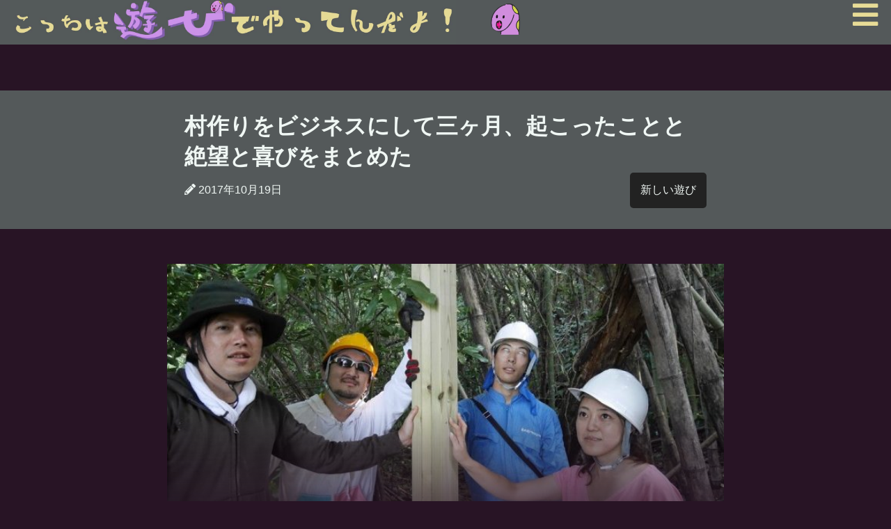

--- FILE ---
content_type: text/html; charset=UTF-8
request_url: https://ken-horimoto.com/20171019203954/
body_size: 21458
content:
<!DOCTYPE html><!--htmlで書かれていることを宣言-->
<!-- TradeDoubler site verification 3069120 -->
<html lang="ja"><!--日本語のサイトであることを指定-->
<head>
<meta charset="utf-8"><!--エンコードがUTF-8であることを指定-->
<meta name="viewport"
content="width=device-width, initial-scale=1.0 "><!--viewportの設定-->
<!-- TradeDoubler site verification 3069120 -->

<link rel="apple-touch-icon" href="https://ken-horimoto.com/wp/wp-content/themes/playful/images/mudaso.png" />
<link rel="shortcut icon" href="https://ken-horimoto.com/wp/wp-content/themes/playful/images/mudaso.png" />

<!-- <link rel="stylesheet" href="https://ken-horimoto.com/wp/wp-content/themes/playful/style.css">スタイルシートの呼び出し 謎。-->
<link rel="stylesheet" href="https://ken-horimoto.com/wp/wp-content/themes/playful/style.css">
<link rel="stylesheet" href="https://use.fontawesome.com/releases/v5.3.1/css/all.css" integrity="sha384-mzrmE5qonljUremFsqc01SB46JvROS7bZs3IO2EmfFsd15uHvIt+Y8vEf7N7fWAU" crossorigin="anonymous"><!--font-awesomeのスタイルシートの呼び出し-->
<script src="//ajax.googleapis.com/ajax/libs/jquery/1.10.1/jquery.min.js"></script>
<script src="https://ken-horimoto.com/wp/wp-content/themes/playful/js/jquery.inview.js"></script>
<script src="https://ken-horimoto.com/wp/wp-content/themes/playful/js/util.js"></script>

<link href="https://fonts.googleapis.com/css?family=Luckiest+Guy" rel="stylesheet">
<title>村作りをビジネスにして三ヶ月、起こったことと絶望と喜びをまとめた</title>

<!-- All in One SEO Pack 2.3.4.2 by Michael Torbert of Semper Fi Web Design[1337,1399] -->
<link rel="author" href="https://plus.google.com/113683753067259172340/posts" />
<meta name="description" itemprop="description" content="あの村という月額会員制村作りサービスを始めて3ヶ月、色んな絶望と喜びがあったのでまとめました。" />

<meta name="keywords" itemprop="keywords" content="村作り" />

<link rel="canonical" href="https://ken-horimoto.com/20171019203954/" />
<meta property="og:title" content="村作りをビジネスにして三ヶ月、起こったことと絶望と喜びをまとめた" />
<meta property="og:type" content="article" />
<meta property="og:url" content="https://ken-horimoto.com/20171019203954/" />
<meta property="og:image" content="https://ken-horimoto.com/wp/wp-content/uploads/2017/10/P1080585-e1541516516425.jpg" />
<meta property="og:site_name" content="こっちは遊びでやってんだよ！" />
<meta property="fb:admins" content="255927551436335" />
<meta property="og:description" content="あの村という月額会員制村作りサービスを始めて3ヶ月、色んな絶望と喜びがあったのでまとめました。" />
<meta property="article:publisher" content="https://www.facebook.com/hinichijo/" />
<meta property="article:published_time" content="2017-10-19T20:39:54Z" />
<meta property="article:modified_time" content="2018-11-07T00:02:02Z" />
<meta name="twitter:card" content="summary_large_image" />
<meta name="twitter:site" content="@kenhori2" />
<meta name="twitter:domain" content="ken-horimoto.com" />
<meta name="twitter:title" content="村作りをビジネスにして三ヶ月、起こったことと絶望と喜びをまとめた" />
<meta name="twitter:description" content="あの村という月額会員制村作りサービスを始めて3ヶ月、色んな絶望と喜びがあったのでまとめました。" />
<meta name="twitter:image" content="https://ken-horimoto.com/wp/wp-content/uploads/2017/10/P1080585-e1541516516425.jpg" />
<meta itemprop="image" content="https://ken-horimoto.com/wp/wp-content/uploads/2017/10/P1080585-e1541516516425.jpg" />
			<script>
			(function(i,s,o,g,r,a,m){i['GoogleAnalyticsObject']=r;i[r]=i[r]||function(){
			(i[r].q=i[r].q||[]).push(arguments)},i[r].l=1*new Date();a=s.createElement(o),
			m=s.getElementsByTagName(o)[0];a.async=1;a.src=g;m.parentNode.insertBefore(a,m)
			})(window,document,'script','//www.google-analytics.com/analytics.js','ga');

			ga('create', 'UA-60126125-2 ', { 'cookieDomain': 'ken-horimoto.com' } );
			
			ga('send', 'pageview');
			</script>
<!-- /all in one seo pack -->
<link rel='dns-prefetch' href='//s.w.org' />
<link rel="alternate" type="application/rss+xml" title="こっちは遊びでやってんだよ！ &raquo; フィード" href="https://ken-horimoto.com/feed/" />
<link rel="alternate" type="application/rss+xml" title="こっちは遊びでやってんだよ！ &raquo; コメントフィード" href="https://ken-horimoto.com/comments/feed/" />
		<script type="text/javascript">
			window._wpemojiSettings = {"baseUrl":"https:\/\/s.w.org\/images\/core\/emoji\/2.2.1\/72x72\/","ext":".png","svgUrl":"https:\/\/s.w.org\/images\/core\/emoji\/2.2.1\/svg\/","svgExt":".svg","source":{"concatemoji":"https:\/\/ken-horimoto.com\/wp\/wp-includes\/js\/wp-emoji-release.min.js?ver=4.7.16"}};
			!function(a,b,c){function d(a){var b,c,d,e,f=String.fromCharCode;if(!k||!k.fillText)return!1;switch(k.clearRect(0,0,j.width,j.height),k.textBaseline="top",k.font="600 32px Arial",a){case"flag":return k.fillText(f(55356,56826,55356,56819),0,0),!(j.toDataURL().length<3e3)&&(k.clearRect(0,0,j.width,j.height),k.fillText(f(55356,57331,65039,8205,55356,57096),0,0),b=j.toDataURL(),k.clearRect(0,0,j.width,j.height),k.fillText(f(55356,57331,55356,57096),0,0),c=j.toDataURL(),b!==c);case"emoji4":return k.fillText(f(55357,56425,55356,57341,8205,55357,56507),0,0),d=j.toDataURL(),k.clearRect(0,0,j.width,j.height),k.fillText(f(55357,56425,55356,57341,55357,56507),0,0),e=j.toDataURL(),d!==e}return!1}function e(a){var c=b.createElement("script");c.src=a,c.defer=c.type="text/javascript",b.getElementsByTagName("head")[0].appendChild(c)}var f,g,h,i,j=b.createElement("canvas"),k=j.getContext&&j.getContext("2d");for(i=Array("flag","emoji4"),c.supports={everything:!0,everythingExceptFlag:!0},h=0;h<i.length;h++)c.supports[i[h]]=d(i[h]),c.supports.everything=c.supports.everything&&c.supports[i[h]],"flag"!==i[h]&&(c.supports.everythingExceptFlag=c.supports.everythingExceptFlag&&c.supports[i[h]]);c.supports.everythingExceptFlag=c.supports.everythingExceptFlag&&!c.supports.flag,c.DOMReady=!1,c.readyCallback=function(){c.DOMReady=!0},c.supports.everything||(g=function(){c.readyCallback()},b.addEventListener?(b.addEventListener("DOMContentLoaded",g,!1),a.addEventListener("load",g,!1)):(a.attachEvent("onload",g),b.attachEvent("onreadystatechange",function(){"complete"===b.readyState&&c.readyCallback()})),f=c.source||{},f.concatemoji?e(f.concatemoji):f.wpemoji&&f.twemoji&&(e(f.twemoji),e(f.wpemoji)))}(window,document,window._wpemojiSettings);
		</script>
		<style type="text/css">
img.wp-smiley,
img.emoji {
	display: inline !important;
	border: none !important;
	box-shadow: none !important;
	height: 1em !important;
	width: 1em !important;
	margin: 0 .07em !important;
	vertical-align: -0.1em !important;
	background: none !important;
	padding: 0 !important;
}
</style>
<link rel='https://api.w.org/' href='https://ken-horimoto.com/wp-json/' />
<link rel="EditURI" type="application/rsd+xml" title="RSD" href="https://ken-horimoto.com/wp/xmlrpc.php?rsd" />
<link rel="wlwmanifest" type="application/wlwmanifest+xml" href="https://ken-horimoto.com/wp/wp-includes/wlwmanifest.xml" /> 
<link rel='prev' title='儲け話って究極のエンタメなんだよ。皆もっと儲け話しようぜ。' href='https://ken-horimoto.com/20171003231538/' />
<link rel='next' title='ナニワ金融道の地上げ屋から学ぶ、ビジネスの極意9つ' href='https://ken-horimoto.com/20171022203214/' />
<meta name="generator" content="WordPress 4.7.16" />
<link rel='shortlink' href='https://ken-horimoto.com/?p=3758' />
<link rel="alternate" type="application/json+oembed" href="https://ken-horimoto.com/wp-json/oembed/1.0/embed?url=https%3A%2F%2Fken-horimoto.com%2F20171019203954%2F" />
<link rel="alternate" type="text/xml+oembed" href="https://ken-horimoto.com/wp-json/oembed/1.0/embed?url=https%3A%2F%2Fken-horimoto.com%2F20171019203954%2F&#038;format=xml" />
<!--システム・プラグイン用-->
</head>
<body class="post-template-default single single-post postid-3758 single-format-standard">
<header>
  <div class="header-inner">
  	<a href='/'><img class="top-logo"src="https://ken-horimoto.com/wp/wp-content/themes/playful/images/logo_line.jpg" /></a>
    <a class="top-logo-sp" href='/'><img src="https://ken-horimoto.com/wp/wp-content/themes/playful/images/logo_large.png" /></a>

    <!-- 以下、むだそくん関係 -->
    <div id="mudaso-box">
    <input id="mudaso-input" class="nav-unshown" type="checkbox">
    <label class="mudaso-btn" for="mudaso-input"><img class="mudaso" src="https://ken-horimoto.com/wp/wp-content/themes/playful/images/mudaso.png" /></label>
    <div id="mudaso-serif">
      <div class="balloon1-top">
        <p>この記事をシェアする？</p>
        <label id="mudaso-close-btn" for="mudaso-input">×</label>
        <div class="clear"></div>
        <div class="snsbtn34">
          <a href="https://twitter.com/share?text=村作りをビジネスにして三ヶ月、起こったことと絶望と喜びをまとめた&url=https://ken-horimoto.com/20171019203954/&via=kenhori2&tw_p=tweetbutton" target="_blank" class="btn-tw"><i class="fab fa-twitter"></i></a>
          <a href="https://www.facebook.com/sharer.php?src=bm&u=https://ken-horimoto.com/20171019203954/&t=村作りをビジネスにして三ヶ月、起こったことと絶望と喜びをまとめた" target="_blank" class="btn-fb"><i class="fab fa-facebook-f"></i></a>
          <a href="http://getpocket.com/edit?url=https://ken-horimoto.com/20171019203954/&村作りをビジネスにして三ヶ月、起こったことと絶望と喜びをまとめた" class="btn-po"><i class="fab fa-get-pocket"></i></a>
          <a href="http://b.hatena.ne.jp/entry/https://ken-horimoto.com/20171019203954/" target="_blank" class="hatena-bookmark-button btn-hb" data-hatena-bookmark-layout="simple"><i class="icon-hatebu">B!</i></a>
          <a href="https://feedly.com/i/subscription/feed%2Fhttps%3A%2F%2Fken-horimoto.com%2Ffeed" target="_blank" class="btn-fd"><i class="icon-feedly"><img src="https://ken-horimoto.com/wp/wp-content/themes/playful/images/feedly.png" width=24px height=24px/></i></a>
        </div>
        <div class="mudaso-info">もしくは、僕についての情報を読む？<br />
         <a href="https://ken-horimoto.com/mudasokun/"><img src="https://ken-horimoto.com/wp/wp-content/themes/playful/images/mudaso_mini.png" >むだそくんについて</a></div>
      </div>
    </div>
    </div>
 		<!-- むだそくんここまで -->

    <!-- 以下、ハンバーガーメニュー -->
 		<div id="nav-drawer">
      <input id="nav-input" type="checkbox" class="nav-unshown">
      <label id="nav-open" for="nav-input"><span><i class="fas fa-bars"></i></span></label>
      <label class="nav-unshown" id="nav-close" for="nav-input"></label>

      <div id="nav-content">
        <h2>MENU</h2>
        <label class="nav-unshown" id="nav-close-button" for="nav-input">×</label>
        <div class="clear"></div>
        <div class="menu-list">
          <a href="https://ken-horimoto.com/profile"><div><img src="https://ken-horimoto.com/wp/wp-content/themes/playful/images/mudaso_mini.png" />プロフィール</div></a>
          <a href="https://ken-horimoto.com/achievements"><div><img src="https://ken-horimoto.com/wp/wp-content/themes/playful/images/mudaso_mini.png" />活動実績</div></a>
          <a href="https://ken-horimoto.com/contact"><div><img src="https://ken-horimoto.com/wp/wp-content/themes/playful/images/mudaso_mini.png" />お問い合わせ</div></a>
          <a href="https://ken-horimoto.com/mudasokun/"><div><img src="https://ken-horimoto.com/wp/wp-content/themes/playful/images/mudaso_mini.png" />←このキャラクターは何？</div></a>
          <a href="https://ken-horimoto.com/archives/"><div><img src="https://ken-horimoto.com/wp/wp-content/themes/playful/images/mudaso_mini.png" />過去の記事一覧</div></a>

          <div class="search-box"><form role="search" method="get" class="search-form" action="https://ken-horimoto.com/">
				<label>
					<span class="screen-reader-text">検索:</span>
					<input type="search" class="search-field" placeholder="検索 &hellip;" value="" name="s" />
				</label>
				<input type="submit" class="search-submit" value="検索" />
			</form></div>
        </div>
      </div>
    </div>
<!-- ハンバーガーメニューここまで -->
</div>

</header>
<div class="header-adjuster"></div>


<div class="container">

  <!--タイトル-->
  <div class="title-box">
    <!--投稿日・著者を表示-->
    <div class="kiji-info">
      <h1>村作りをビジネスにして三ヶ月、起こったことと絶望と喜びをまとめた</h1>
      <!--投稿日を取得-->
      <span class="kiji-date">
        <i class="fas fa-pencil-alt"></i>
        <time
        datetime="2017-10-19">
        2017年10月19日        </time>
      </span>
      <!--カテゴリ取得-->
            <span class="cat-single-data">
          <a href="https://ken-horimoto.com/category/%e5%a4%89%e3%81%aa%e9%81%8a%e3%81%b3/" rel="category tag">新しい遊び</a>      </span>
          </div>
    <div class="clear"></div>
  </div>

  <div class="contents">

    <article class="single-article post-3758 post type-post status-publish format-standard has-post-thumbnail hentry category-4">


<!--アイキャッチ取得-->
          <div class="kiji-img">
      <img width="727" height="382" src="https://ken-horimoto.com/wp/wp-content/uploads/2017/10/P1080585-e1541516516425.jpg" class="attachment-large size-large wp-post-image" alt="" srcset="https://ken-horimoto.com/wp/wp-content/uploads/2017/10/P1080585-e1541516516425.jpg 727w, https://ken-horimoto.com/wp/wp-content/uploads/2017/10/P1080585-e1541516516425-300x158.jpg 300w" sizes="(max-width: 727px) 100vw, 727px" />    </div>
      


<div class="article-contents">
    <!--本文取得-->
    <p>こんにちは。今年の7月から、<a href="https://anomura.jp">あの村</a>という月額会員型の村作りサービスを運営しております。堀元です。</p>
<p>もうホントね、最近至る所で言ってるんですが、<strong>新しいサービスを作るって本当に難しい</strong>。</p>
<p>僕は今まで以上に、全ての新しいサービスをする人を尊敬するようになりました。</p>
<p>あの村の規模ですらこんなに動揺することが多いんだから、Webサービスをドカッとスケールさせようとしている人なんてきっと毎日血ヘド吐いてるんでしょうね。お疲れ様です。尊敬しております。</p>
<p>&nbsp;</p>
<p>さて、そんなこんなで、あの村という新しいサービスを作っている中で発生したことをまとめてみます。</p>
<p>たった三ヶ月とは思えないほど、色んなドラマがありました。</p>
<p>&nbsp;</p>
<h2>大成功のクラウドファンディング</h2>
<img class="alignnone size-full wp-image-3760" src="https://ken-horimoto.com/wp/wp-content/uploads/2017/10/05654444433c168675a4551fb8590fa0.jpg" alt="" width="728" height="367" srcset="https://ken-horimoto.com/wp/wp-content/uploads/2017/10/05654444433c168675a4551fb8590fa0.jpg 728w, https://ken-horimoto.com/wp/wp-content/uploads/2017/10/05654444433c168675a4551fb8590fa0-300x151.jpg 300w" sizes="(max-width: 728px) 100vw, 728px" />
<p>あの村正式オープン前に、クラウドファンディングで支援を募ったのですが、こちらは大成功でした。</p>
<p>100万円集めるぞ〜と思って始めたら、あれよあれよと言う間に150万円を突破。</p>
<p>さらに、実はクラウドファンディングとは別に、応援してくださる方からお金を出してもらい、何だかんだで合計300万近いお金を持って滑り出すことに成功しました。</p>
<p>今だから正直に言いましょう。<strong>調子に乗りました</strong>。</p>
<div class="voice l icon_red" ><div class="voice-name">堀元</div><img src="https://ken-horimoto.com/wp/wp-content/uploads/2016/10/90db765cb440fcbdfb217605faf09a2d-1.png" /><div class="serif">ホラ！このサービス行けるやんけ！！</div></div>
<p>と、成功を疑わなかった訳です。</p>
<p>しかしまあ世の中、何でも完璧にトントン拍子なんてことはあり得ないもんです。色んなことが起こります。</p>
<p>&nbsp;</p>
<h2>スタート企画でいきなり体調不良</h2>
<p>あの村をサービス開始する直前、</p>
<div class="voice l icon_red" ><div class="voice-name">堀元</div><img src="https://ken-horimoto.com/wp/wp-content/uploads/2016/10/90db765cb440fcbdfb217605faf09a2d-1.png" /><div class="serif">せっかくだから何かインパクトあることしてスタートしたいですよね！</div></div>
<p>ということを、副村長のナナシロさんに伝えた結果、</p>
<p><a href="https://ken-horimoto.com/20170708172918">移住後最初の3日間、その辺の草とかを食べて生き残る</a>という正気とは思えない企画が生まれました。</p>
<p>そのゼロ日目、始める直前の動画がこちらです。</p>
<p><div id="fb-root"></div>
<p><script>(function(d, s, id) {  var js, fjs = d.getElementsByTagName(s)[0];  if (d.getElementById(id)) return;  js = d.createElement(s); js.id = id;  js.src = 'https://connect.facebook.net/ja_JP/sdk.js#xfbml=1&version=v3.2';  fjs.parentNode.insertBefore(js, fjs);}(document, 'script', 'facebook-jssdk'));</script></p>
<div class="fb-video" data-href="https://www.facebook.com/anomurajp/videos/1385539468188709/" data-width="500">
<blockquote cite="https://www.facebook.com/anomurajp/videos/1385539468188709/" class="fb-xfbml-parse-ignore"><p><a href="https://www.facebook.com/anomurajp/videos/1385539468188709/"></a></p>
<p><a href="https://www.facebook.com/anomurajp/">あの村</a>さんの投稿 2017年7月10日月曜日</p></blockquote>
</div>
<p>&nbsp;</p>
<p>続きが気になる方は<a href="https://www.facebook.com/pg/anomurajp/videos/">あの村の動画一覧</a>から一部始終を見たら良いと思うんですけど、まあ結果から言うと、<strong>僕の体調不良で断念</strong>しました。</p>
<p>この話をすると、</p>
<div class="voice icon_blue r" ><div class="voice-name">むだそくん</div><img src="https://ken-horimoto.com/wp/wp-content/uploads/2016/12/mudaso-1.jpg" /><div class="serif">ほらー、変なもの食べるから！サワガニとか食べてるせいだよ！</div></div>
<p>と言われるのですが、断じてそうではありません。</p>
<p>なぜなら、<strong>ゼロ日目（開始前）から既に体調が悪かったから</strong>です。</p>
<p>そう、僕は移住前から既に風邪を引いていたのです。変なもの食べたせいではない。</p>
<p>&nbsp;</p>
<p>しかしまあ、告知してしまった以上、予定通りの日程でやらねばならぬということで、予定通りやり始めました。</p>
<p>が、<strong>体調悪い</strong>＋一生懸命食べ物を探す（<strong>慣れない作業</strong>）＋サワガニや野草（<strong>慣れない食べ物</strong>）は最悪の組み合わせでした。体調は悪化の一途を辿ります。</p>
<p>&nbsp;</p>
<figure id="attachment_3761" style="width: 728px" class="wp-caption alignnone"><img class="size-full wp-image-3761" src="https://ken-horimoto.com/wp/wp-content/uploads/2017/10/0319fcb22bdd98bc52bfe37aeabb949f.jpg" alt="" width="728" height="419" srcset="https://ken-horimoto.com/wp/wp-content/uploads/2017/10/0319fcb22bdd98bc52bfe37aeabb949f.jpg 728w, https://ken-horimoto.com/wp/wp-content/uploads/2017/10/0319fcb22bdd98bc52bfe37aeabb949f-300x173.jpg 300w" sizes="(max-width: 728px) 100vw, 728px" /><figcaption class="wp-caption-text">二日目の僕（右、ぐったり）</figcaption></figure>
<p>&nbsp;</p>
<p>で、二日目の朝、開始33時間にしてリタイアしました。いやあ。人生思った通り上手くいきませんね。</p>
<p>&nbsp;</p>
<p>ちなみに余談ですが、風邪でなく血糖値の低下で体調が悪いんじゃないかと仮説を立てた僕は、二日目の朝にこっそり砂糖を舐めていました（調味料は使用OKというルールだったので、ギリギリセーフなはず）</p>
<p>すると、「ああ…！甘い…！」とホッとしました。ロクなもの食ってない中で砂糖を舐めると安心します。</p>
<div class="aside normal">Tips: ロクなもの食ってない中で砂糖を舐めると安心する</div>
<p>&nbsp;</p>
<p>ただし、体調は一向に改善しませんでした。糖分で風邪は治らない！</p>
<div class="aside normal">Tips: 糖分で風邪は治らない</div>
<p>&nbsp;</p>
<h2>意外なトラブルの連発</h2>
<p>あとね、とにかくトラブルが多い。「あの村」は始める前に何ヶ月もありとあらゆる展開を考えて、色んな事態を想定していたんですけど、それを越えてくるトラブルの大量発生。</p>
<p>&nbsp;</p>
<h3>トラブル① 地獄の脱輪</h3>
<p>もうね、とにかくね、脱輪が多い。大小合わせて6回ほどの脱輪トラブルがありました。</p>
<p>こんなんとか、日常茶飯事です。</p>
<img class="alignnone size-full wp-image-3775" src="https://ken-horimoto.com/wp/wp-content/uploads/2017/10/image_uploaded_from_ios.jpg" alt="" width="728" height="971" srcset="https://ken-horimoto.com/wp/wp-content/uploads/2017/10/image_uploaded_from_ios.jpg 728w, https://ken-horimoto.com/wp/wp-content/uploads/2017/10/image_uploaded_from_ios-225x300.jpg 225w" sizes="(max-width: 728px) 100vw, 728px" />
<p>この手の脱輪は、それなりに人手がある時なら、<strong>「皆で全力で持ち上げる」というアホみたいな解決法</strong>が一番ラクだということを学びました。もう慣れっこです。</p>
<p>&nbsp;</p>
<p>そして、一番ひどかったのはこれ。</p>
<img class="alignnone size-full wp-image-3773" src="https://ken-horimoto.com/wp/wp-content/uploads/2017/10/DSC_0213.jpg" alt="" width="728" height="409" srcset="https://ken-horimoto.com/wp/wp-content/uploads/2017/10/DSC_0213.jpg 728w, https://ken-horimoto.com/wp/wp-content/uploads/2017/10/DSC_0213-300x169.jpg 300w" sizes="(max-width: 728px) 100vw, 728px" />
<p>横の斜面に軽トラが転がり落ちる形で脱輪したもの。</p>
<p>引き上げようにも、</p>
<div class="voice r " ><div class="voice-name">地元の人</div><img src="https://ken-horimoto.com/wp/wp-content/uploads/2016/12/s_koseiha.jpg" /><div class="serif">う〜ん、俺のユンボで引っ張ることはできるけど、そのまま谷底に転げ落ちそうだよね…危ないからやめた方がいいな</div></div>
<div class="voice l icon_red" ><div class="voice-name">堀元</div><img src="https://ken-horimoto.com/wp/wp-content/uploads/2016/10/90db765cb440fcbdfb217605faf09a2d-1.png" /><div class="serif">ですよねえ…</div></div>
<p>と、悲しい会話をすることになりました。</p>
<p>&nbsp;</p>
<p>結果、重機を扱うプロの会社に、二台の重機を動員してもらって、<strong>一斉に引っ張って助け出す</strong>という一大救出劇を行いました。</p>
<p><iframe width="500" height="281" src="https://www.youtube.com/embed/Fxt-DbpMvoQ?feature=oembed" frameborder="0" allow="accelerometer; autoplay; encrypted-media; gyroscope; picture-in-picture" allowfullscreen></iframe></p>
<p>引き上げには、<strong>13万円くらい</strong>お金がかかりました。</p>
<p><strong>予想外の出費</strong>すぎて笑いました。村作りにはこういう謎の出費がつきものです。</p>
<div class="aside normal">ちなみに、落とした時運転してたのは僕なので、誰も責められません。ただただ悲しみを負うだけです</div>
<div class="aside normal">こういう予想外の出費がめちゃくちゃあったので、あの村は<strong>めっちゃ財政難</strong>です。近々またクラウドファンディングとかでお金集めると思います。皆、オラに力を貸してくれ…</div>
<p>&nbsp;</p>
<h3>トラブル② 雨が多すぎる</h3>
<img class="alignnone size-full wp-image-3776" src="https://ken-horimoto.com/wp/wp-content/uploads/2017/10/934086cd780efd4dc03c51e0cf14e522.jpg" alt="" width="728" height="409" srcset="https://ken-horimoto.com/wp/wp-content/uploads/2017/10/934086cd780efd4dc03c51e0cf14e522.jpg 728w, https://ken-horimoto.com/wp/wp-content/uploads/2017/10/934086cd780efd4dc03c51e0cf14e522-300x169.jpg 300w" sizes="(max-width: 728px) 100vw, 728px" />
<p>オープンパーティからして雨だし…！</p>
<p>&nbsp;</p>
<img class="alignnone size-full wp-image-3777" src="https://ken-horimoto.com/wp/wp-content/uploads/2017/10/P1040511.jpg" alt="" width="728" height="547" srcset="https://ken-horimoto.com/wp/wp-content/uploads/2017/10/P1040511.jpg 728w, https://ken-horimoto.com/wp/wp-content/uploads/2017/10/P1040511-300x225.jpg 300w" sizes="(max-width: 728px) 100vw, 728px" />
<p>ワークショップも雨降るし…</p>
<p>&nbsp;</p>
<p>今年、千葉県は8月の31日のうち、20日くらい雨だったそうです。</p>
<p>あの村の村民の間では、<strong>僕らがあの村を始めたせいで関東は雨が多かったともっぱらの噂</strong>です。とんでもない風評被害だ。</p>
<p>&nbsp;</p>
<h3>トラブル③ 土地の境界線の認識</h3>
<p>普通、都会の土地って区画がはっきりしてるじゃないですか。</p>
<p><strong>間違って隣の家に入っちゃう</strong>ことってないですよね。</p>
<p>ところが、<strong>田舎の山林ではありがち</strong>なのです。</p>
<figure id="attachment_3778" style="width: 728px" class="wp-caption alignnone"><img class="size-full wp-image-3778" src="https://ken-horimoto.com/wp/wp-content/uploads/2017/10/68578dfa7dc90dd078e8e79096dfadc5.jpg" alt="" width="728" height="410" srcset="https://ken-horimoto.com/wp/wp-content/uploads/2017/10/68578dfa7dc90dd078e8e79096dfadc5.jpg 728w, https://ken-horimoto.com/wp/wp-content/uploads/2017/10/68578dfa7dc90dd078e8e79096dfadc5-300x169.jpg 300w" sizes="(max-width: 728px) 100vw, 728px" /><figcaption class="wp-caption-text">こんな場所の境界線など分かる訳がない</figcaption></figure>
<p>&nbsp;</p>
<p>どこを見ても森、森、森。</p>
<p>誰の手も入っていない場所だったので、境界線がどこなのかさっぱり分かりません。</p>
<p>結果、土地の境界を示す公図とにらめっこしながら、<strong>ここはあの村の土地のはず</strong>という場所を使っていました。</p>
<p>&nbsp;</p>
<p>すると、</p>
<div class="voice r " ><div class="voice-name">地元の人</div><img src="https://ken-horimoto.com/wp/wp-content/uploads/2016/06/oji.png" /><div class="serif">そこお前らの土地じゃねえぞ！！！</div></div>
<div class="voice l icon_red" ><div class="voice-name">堀元</div><img src="https://ken-horimoto.com/wp/wp-content/uploads/2016/10/90db765cb440fcbdfb217605faf09a2d-1.png" /><div class="serif">ええ……マジか……すみませんでした…</div></div>
<p>ってなりました。</p>
<p>皆、田舎で村を作る時は、面倒だけど土地を接している全ての持ち主と境界線の確認をした方がいいですよ！明日使える豆知識です。</p>
<p>&nbsp;</p>
<h2>トラブル以上にたくさん生まれる楽しさ</h2>
<div class="voice icon_blue r" ><div class="voice-name">むだそくん</div><img src="https://ken-horimoto.com/wp/wp-content/uploads/2016/12/mudaso-1.jpg" /><div class="serif">トラブルだらけで全然楽しくなさそう…</div></div>
<p>と思われるかもしれませんが、それ以上に楽しいこともいっぱいありました。</p>
<p>&nbsp;</p>
<h3>楽しいこと① あの村が成立する手応え</h3>
<p>一番うれしかったのは、あの村というサービスがちゃんと成立していく手応えがあったことです。詳しくは下の記事に書きました。</p>
<a href="https://ken-horimoto.com/20170826221102/"><div class="related-article"><img src=" https://ken-horimoto.com/wp/wp-content/uploads/2017/08/0a66eabcea1ef783c46dfaeff7d61082-5-300x154.jpeg "/><div class="kanren">関連記事</div><p class="related-title">今、娯楽の概念が変わろうとしている。机上の空論じゃない。熱を感じる。</p><div class="clear"></div></div></a>
<p>&nbsp;</p>
<p>あの村は、他に類を見ない、</p>
<ul>
<li>月額会員制</li>
<li>顧客が自分からアイデアを出して村作りを進める</li>
<li>どんな村になるかはアナタ次第</li>
</ul>
<p>という、<del>他力本願</del>サービスです。</p>
<p>最初は、<strong>そんなもん上手くいくわけないじゃん。もっとお前らが色々準備して、客をチョロリ遊ばせる場所にしろよ</strong>、という旨の批判が大量に来ました。</p>
<p>&nbsp;</p>
<p>が、結果として、あの村の村民は立派に</p>
<div class="voice r icon_blue" ><div class="voice-name"></div><img src="https://ken-horimoto.com/wp/wp-content/uploads/2016/06/face_46.png" /><div class="serif">こういう物置作ろうぜ！！</div></div>
<div class="voice r icon_blue" ><div class="voice-name"></div><img src="https://ken-horimoto.com/wp/wp-content/uploads/2018/09/josei.jpg" /><div class="serif">こういうトイレ作ろう！</div></div>
<p>と、どんどんアイデアを出して形にしていっています。</p>
<p>すごくないですか？これ。</p>
<img class="alignnone size-full wp-image-3787" src="https://ken-horimoto.com/wp/wp-content/uploads/2017/10/3737a929e228c42ccc8bc6afa16e9911.jpg" alt="" width="728" height="345" srcset="https://ken-horimoto.com/wp/wp-content/uploads/2017/10/3737a929e228c42ccc8bc6afa16e9911.jpg 728w, https://ken-horimoto.com/wp/wp-content/uploads/2017/10/3737a929e228c42ccc8bc6afa16e9911-300x142.jpg 300w" sizes="(max-width: 728px) 100vw, 728px" />
<p>CADで手の込んだ設計図まで作ってくれる力の入れようです。</p>
<p>僕たちの仮説は間違っていなかったのです。全力で何かを作り上げることに価値を感じてくれる人が、確かにいたんです。</p>
<p>新時代の娯楽としてのあの村は、少しずつだけど確かに動き出しているんです。</p>
<p>&nbsp;</p>
<h3>楽しいこと②ワークショップが毎回すごくいい</h3>
<p>あとね、ワークショップが毎回すごくいい空気になって最高なんですよ。</p>
<img class="alignnone size-full wp-image-3779" src="https://ken-horimoto.com/wp/wp-content/uploads/2017/10/P1080839.jpg" alt="" width="728" height="547" srcset="https://ken-horimoto.com/wp/wp-content/uploads/2017/10/P1080839.jpg 728w, https://ken-horimoto.com/wp/wp-content/uploads/2017/10/P1080839-300x225.jpg 300w" sizes="(max-width: 728px) 100vw, 728px" />
<p>ワークショップはいつもあの村らしい構成を意識して、なるべくガチガチに固めないで進めるようにしています。</p>
<p>ツリーハウスに至っては、</p>
<div class="voice l icon_red" ><div class="voice-name">堀元</div><img src="https://ken-horimoto.com/wp/wp-content/uploads/2016/10/90db765cb440fcbdfb217605faf09a2d-1.png" /><div class="serif">一応設計図も準備してますけど、皆さん次第ですからね！無視してもOKです！</div></div>
<p>という<strong>とんでもない仕切り</strong>で進みました。</p>
<p>そして、<strong>ホントに設計図とぜんぜん違う形に着地しました</strong>。非常に面白かったです。</p>
<p>お客様も皆とても満足して下さって、アイデアが形になるのを楽しんでくれていました。</p>
<p>&nbsp;</p>
<h3>楽しいこと③ 周囲の皆に救われる</h3>
<p>そして何より、周りの皆に救われています。</p>
<p>上述の通り、ツリーハウス作りワークショップは、設計図と違うところに着地する可能性を加味して準備しないといけません。</p>
<p>これ、普通にガチガチに準備するのの<strong>8倍くらい大変</strong>です。</p>
<p>そんな大変な準備を頑張ってくれたのは、スタッフのゴリくん。</p>
<p>&nbsp;</p>
<h4>ゴリくん</h4>
<figure id="attachment_3780" style="width: 728px" class="wp-caption alignnone"><img class="wp-image-3780 size-full" src="https://ken-horimoto.com/wp/wp-content/uploads/2017/10/P4660920-1.jpg" alt="" width="728" height="546" srcset="https://ken-horimoto.com/wp/wp-content/uploads/2017/10/P4660920-1.jpg 728w, https://ken-horimoto.com/wp/wp-content/uploads/2017/10/P4660920-1-300x225.jpg 300w" sizes="(max-width: 728px) 100vw, 728px" /><figcaption class="wp-caption-text">ゴリくん</figcaption></figure>
<p>&nbsp;</p>
<div class="voice l icon_red" ><div class="voice-name">堀元</div><img src="https://ken-horimoto.com/wp/wp-content/uploads/2016/10/90db765cb440fcbdfb217605faf09a2d-1.png" /><div class="serif">参加者の要望も上手く取り入れられるような柔軟なツリーハウスで、しかも二泊三日で完成するようなものを設計してくれ！</div></div>
<p>という僕の<strong>衝撃の無茶振り</strong>を受けて、ゴリくんは震えていました。</p>
<div class="voice r icon_blue" ><div class="voice-name">ゴリ</div><img src="https://ken-horimoto.com/wp/wp-content/uploads/2017/10/gori.jpg" /><div class="serif">お前めちゃくちゃ言ってるの分かってる？</div></div>
<div class="voice l icon_red" ><div class="voice-name">堀元</div><img src="https://ken-horimoto.com/wp/wp-content/uploads/2016/10/90db765cb440fcbdfb217605faf09a2d-1.png" /><div class="serif">分かってる！！すまん！！<strong>ゴリならできる！！</strong>よろしく！</div></div>
<div class="voice r icon_blue" ><div class="voice-name">ゴリ</div><img src="https://ken-horimoto.com/wp/wp-content/uploads/2017/10/gori.jpg" /><div class="serif">てめえ…！何を根拠に言ってやがる…！</div></div>
<p>&nbsp;</p>
<p>キングオブ無茶振りでしたが、しかしまあ見事にそのワガママに答えてくれて、素晴らしいワークショップにしてくれました。いつもありがとう！</p>
<p>彼は無茶振りに応えてくれることが分かったので、次あたり「予算5万円で、高級ホテルに負けない居心地の部屋を作ってくれ」とか言ってみようと思います。</p>
<p>&nbsp;</p>
<h4>副村長のナナシロさん</h4>
<img class="alignnone size-full wp-image-3786" src="https://ken-horimoto.com/wp/wp-content/uploads/2017/10/5d655b53c88b5482d74fc3b6e6774e3f.jpg" alt="" width="728" height="546" srcset="https://ken-horimoto.com/wp/wp-content/uploads/2017/10/5d655b53c88b5482d74fc3b6e6774e3f.jpg 728w, https://ken-horimoto.com/wp/wp-content/uploads/2017/10/5d655b53c88b5482d74fc3b6e6774e3f-300x225.jpg 300w" sizes="(max-width: 728px) 100vw, 728px" />
<p>どうみても熟練の竹細工職人なんですが、東京生まれ東京育ちのシティーボーイ。</p>
<p>そんなギャップと、持ち前の明るいキャラクターで、村民の皆様にも非常に慕われていました。</p>
<p><a href="https://www.youtube.com/channel/UCzHnXumzIRjolEkdU3tpgYg">あの村のYouTubeチャンネル</a>の運用や、村を作りたい人のためのWebマガジン「<a href="https://anomura.jp/blog/">ムラマガ</a>」の運用もしてくれていました。</p>
<p>常駐スタッフは僕と彼の二人だったので、夜に星空の下、お酒を飲みながら一日の振り返りをすることが多かったです。</p>
<div class="voice l icon_red" ><div class="voice-name">堀元</div><img src="https://ken-horimoto.com/wp/wp-content/uploads/2016/10/90db765cb440fcbdfb217605faf09a2d-1.png" /><div class="serif">今日体験に来てくれた◯◯さんはめっちゃ良かったですね！</div></div>
<div class="voice r icon_blue" ><div class="voice-name">ナナシロ</div><img src="https://ken-horimoto.com/wp/wp-content/uploads/2017/06/76a3ae19743bc1d430e2dcd04f630ff2.jpg" /><div class="serif">あの村的だよね。最後勝手に階段とか作り始めてたもんね</div></div>
<div class="voice l icon_red" ><div class="voice-name">堀元</div><img src="https://ken-horimoto.com/wp/wp-content/uploads/2016/10/90db765cb440fcbdfb217605faf09a2d-1.png" /><div class="serif">2時間くらい夢中で作り続けてましたねww</div></div>
<p>そんな感じ。あの村というサービスについては、文句なしに一番長い時間ナナシロさんとディスカッションしてきました。</p>
<p>Webサイト作り、クラウドファンディングページ作り、実際のサービスの運用まで、常にナナシロさんと話しながら作り上げてきました。</p>
<p>その活躍に、心から感謝しています。</p>
<p>&nbsp;</p>
<h4>村民の皆様</h4>
<img class="alignnone size-full wp-image-3790" src="https://ken-horimoto.com/wp/wp-content/uploads/2017/10/P1090754.jpg" alt="" width="728" height="547" srcset="https://ken-horimoto.com/wp/wp-content/uploads/2017/10/P1090754.jpg 728w, https://ken-horimoto.com/wp/wp-content/uploads/2017/10/P1090754-300x225.jpg 300w" sizes="(max-width: 728px) 100vw, 728px" />
<p>上にも書きましたが、「あの村」という新しすぎるサービスに対して、たくさんのツッコミを受けました。</p>
<p>僕たちも時々揺らぎます。</p>
<p>しかしそんな時に頼れるのは、いつも温かく頼れる言葉をかけてくださる村民の皆様。</p>
<p>「◯◯をやった方がいいと思うんですよね〜」と言いながら、どんどん改善案を投げてくれるし、どんどん村自体を盛り上げてくれます。</p>
<p>&nbsp;</p>
<p>最近よく考えるのが、<strong>顧客を味方につけるビジネスは楽しい</strong>ということです。</p>
<p>キングコング西野さんとか、SHOWROOM前田さんとかが「スナックは最強のビジネスモデルだ。ママが酔いつぶれて寝てしまっても、常連が助けてくれる」というようなことを主張していますが、まさにその通りです。</p>
<p>僕らはいつも、僕らの曖昧さや、できていない部分を村民の皆様に埋めてもらっています。</p>
<p>村民の皆様、いつも本当にありがとうございます。今後もとてもユルい感じで運営していきますので、穴埋めをよろしくお願いします。</p>
<p>&nbsp;</p>
<h2> ヤギ「しろみ」の死と、一連の顛末</h2>
<p>さて、そんなこんなで喜びも悲しみもいっぱいあるあの村なんですが、最近起こった大きな事件として、ヤギの「しろみ」の死があります。</p>
<p>これは非常に悲しく、そしてあの村が今後に向けて大きく揺れる事件になりました。</p>
<img class="alignnone size-full wp-image-3791" src="https://ken-horimoto.com/wp/wp-content/uploads/2017/10/4d09b1d34017e8baa1019792d9393474.jpg" alt="" width="728" height="546" srcset="https://ken-horimoto.com/wp/wp-content/uploads/2017/10/4d09b1d34017e8baa1019792d9393474.jpg 728w, https://ken-horimoto.com/wp/wp-content/uploads/2017/10/4d09b1d34017e8baa1019792d9393474-300x225.jpg 300w" sizes="(max-width: 728px) 100vw, 728px" />
<p>あの村のヤギ「しろみ」が先日、息を引き取りました。</p>
<p>8月にもらってきてからほんの2ヶ月後、早すぎる別れでした。</p>
<p>経緯については、村民向けに話をまとめた文章（原文ママ）を転載します。</p>
<blockquote>
<p>【ご報告】<br />
 あの村のヤギ、「しろみ」が、去る10/7に死亡しました。<br />
 死因は、首輪につけていたロープが足元の竹に絡まって一歩も動けなくなり、一昼夜冷たい雨に打たれて、低体温になったことです。<br />
 10/6の夕方まではピンピンしていたので、その後に絡まって動けなくなったものと思われます。<br />
 僕達スタッフは、10/6の夕方に村を留守にして、夜遅くに戻ってきたのですが、あまりにも雨が強く駐車場から村に戻るのが困難だったため、駐車場で車中泊をしておりました。<br />
 6日の夜にあの村に戻って様子を見ていればと思うと、後悔してもしきれません。<br />
 10/7の朝はまだ息があり、急いで獣医さんのところに運んだのですが、点滴を受けている途中に息を引き取りました。<br />
 ご報告が遅くなりまして大変申し訳ございません。先ごろまで、しろみをくれた元の飼い主への謝罪や、しろみを育てていた皆様への挨拶、しろみの遺体の埋葬等を行っておりまして、ようやく落ち着いたので皆様へのご報告となりました。<br />
 しろみの名付けに関わって下さったり、可愛がって下さったりした村民の皆様に、心より謝罪申し上げます。<br />
 しろみを死なせてしまい、「ロープを首輪につなげる」という体勢をもっと早く改めておけばよかったと強く反省しております。<br />
 今回のようにガッチリ絡まることは少なかったものの、ロープが絡まるようなことは何度もあり、今回の自体は予見できたことでした。<br />
 生き物を扱うにあたり、油断は禁物で、100％万全な体勢作りをしておくべきだったと猛省しております。<br />
 次に生き物を飼うときは、100％万全だったと言い切れるような管理体制を敷けるようにお約束致します。<br />
 今回は村民の皆様のご期待を裏切るとともに、悲しい思いをさせてしまって本当に申し訳ございませんでした。<br />
 このようなことが再発しないように、気を引き締めて参ります。<br />
 どうぞ今後ともあの村を、よろしくお願いいたします。<br />
 「あの村」村長　堀元</p>
</blockquote>
<p>これはものすごく悲しかったです。自分の無能に腹が立ったり、ほうぼうに申し訳なかったり、とにかく悲しい事件でした。</p>
<p>そしてこの後、事態はより悪い方向に動き出します。</p>
<p>&nbsp;</p>
<h3>ナナシロさんの不調</h3>
<img class="alignnone size-full wp-image-3792" src="https://ken-horimoto.com/wp/wp-content/uploads/2017/10/5d727b33fd66d42f975d736012f4f737.jpg" alt="" width="728" height="311" srcset="https://ken-horimoto.com/wp/wp-content/uploads/2017/10/5d727b33fd66d42f975d736012f4f737.jpg 728w, https://ken-horimoto.com/wp/wp-content/uploads/2017/10/5d727b33fd66d42f975d736012f4f737-300x128.jpg 300w" sizes="(max-width: 728px) 100vw, 728px" />
<p>副村長のナナシロさんが、村に戻れないのでしばらく療養する、という結論を出します。</p>
<p>まあ心身の調子を崩したのなら当然仕方ないと思い、ちょっと様子を見てまた連絡取り合いましょう、と話を終えました。</p>
<p>この時の僕の認識だと、まあ1〜2週間様子を見て落ち着くのを待ってもらおう、という感じ。</p>
<p>ところが。</p>
<p>&nbsp;</p>
<h3>ナナシロさん婚約＆移住発表</h3>
<img class="alignnone size-full wp-image-3793" src="https://ken-horimoto.com/wp/wp-content/uploads/2017/10/9d70017058a7f5e19bf703c367ed9d82.jpg" alt="" width="728" height="172" srcset="https://ken-horimoto.com/wp/wp-content/uploads/2017/10/9d70017058a7f5e19bf703c367ed9d82.jpg 728w, https://ken-horimoto.com/wp/wp-content/uploads/2017/10/9d70017058a7f5e19bf703c367ed9d82-300x71.jpg 300w" sizes="(max-width: 728px) 100vw, 728px" />
<p>Facebookで突然の婚約＆移住発表がありました。これには僕も面食らいました。マジか。</p>
<p>この時点で、全く何も聞いてなかったですからね。</p>
<p><strong>お笑い芸人が、相方の結婚情報を新聞で知った</strong>みたいな話ありますけど、なんとなくその心境でした。</p>
<p>&nbsp;</p>
<p>サスガにビックリした僕は、チャットツールでナナシロさんに聞いてみます。</p>
<div class="voice l icon_red" ><div class="voice-name">堀元</div><img src="https://ken-horimoto.com/wp/wp-content/uploads/2016/10/90db765cb440fcbdfb217605faf09a2d-1.png" /><div class="serif">Facebook見ました。しばらく療養、の期間、僕の感覚では1週間とかそういう単位かと思ってたのですが、本格的にロングスパンで村業務からは離れる、という認識でよろしいでしょうか？</div></div>
<p>&nbsp;</p>
<p>回答はこちら。</p>
<div class="voice r icon_blue" ><div class="voice-name">ナナシロ</div><img src="https://ken-horimoto.com/wp/wp-content/uploads/2017/06/76a3ae19743bc1d430e2dcd04f630ff2.jpg" /><div class="serif">そんな早くどうこうならんわ…。<br />
 とにかくどれくらいになるかわからんけど、「村へ戻れる」と思えるタイミングまで離れたいので、給与体系を変えたいっす。<br />
 婚約者とは最終的に「あの村」へ移住する方向で話し合いを進めているので、戻ることは確実。だが、はっきり言ってまったく先が見えん。</p>
<p>さきに突っ込まれたので後出しになってしまってそれは悪いと思っているけど、しろみについて自分が村にいられなかったことを責めていると同時に、僕のこともあるしいろいろ事情があったにせよ、はっきり言って村長が生物の命を預かる人として不適格だと思ってしまって、たぶん今あったら確実に手が出てしまうので、それもあって「あの村」と村長と距離をおきたいっていうのがあります。</p>
<p>僕がやたらと神経質であることは分かっているけれども、もう体が拒絶しまくっているので、そこは理解してほしいっす。</p>
<p>ホリケンのことはめちゃ尊敬しているし、面白いっていうのは今も変わらないし、あの村事業部に関わりたいのも、つくってあそぶの一員でいたいのも変わらないけど、どーーーーーにも体がついていかないのです。</div></div>
<p>&nbsp;</p>
<blockquote>
<p>はっきり言って村長が生物の命を預かる人として不適格だと思ってしまって</p>
</blockquote>
<p>この部分を読んだときの、僕の怒りと悲しみはすごかったです。</p>
<p>&nbsp;</p>
<h3>怒りと悲しみを、文章に替えて</h3>
<p>僕はこういう時（感情的にバトルになってしまいそうな時）はすぐに言い返さず、クールダウンをしてから返事をすることにしています。</p>
<p>2時間の時を置いてから、返事をした内容がこちら。</p>
<div class="voice l icon_red" ><div class="voice-name">堀元</div><img src="https://ken-horimoto.com/wp/wp-content/uploads/2016/10/90db765cb440fcbdfb217605faf09a2d-1.png" /><div class="serif">諸々わかりました。まず、しろみのこと、気づけなくてすみませんでした。僕も何度も、死の前夜に様子を見にいっていればと後悔しました。<br />
 そして、改めて言いたいこと言いますね。この部分に関して。</p>
<blockquote>
<p>僕のこともあるしいろいろ事情があったにせよ、はっきり言って村長が生物の命を預かる人として不適格だと思ってしまって</p>
</blockquote>
<p>こういうトラブルの時、僕は言い争いに意味がないと思ってるので、いつもただ謝るだけで終わらせますし、特に言い返しもしません。未来の話だけします。</p>
<p>ですが、僕もナナシロさんをめちゃくちゃ尊敬していますしこれからもずっと一緒に仕事ができたらいいと思っていますので、言い返したいことを言い返すことにします。黙ることによって禍根を残さない方がいいなと判断する程度には怒り＆悲しみを感じました。</p>
<p>だから最初にことわっておきたいのは、これは【沈黙して禍根を残したくないから言い返す内容】です。あんまり意味ない僕っぽくない発言です。こうだから今後どうだ、という話ではありませんので、気になる部分があれば追求してください。なければスルーでOKです。<br />
 給与の話とか今後の仕事内容の話については、もうちょい考えさせて下さい。明日朝には返事します。</p>
<p>まず、共有できていなかった先週の詳細な動きについて。</p>
<p>・突然の予定変更で誰も村にいなくなった4日（水）、ミーティング終了後に僕はそのまま深夜2時まで運転して村に帰りました。</p>
<p>・夜に東京で用事を入れていた5日（木）、村の作業を進めつつ、夕方村を出ました。出る前にとりあえずの現地チェックだけはしました。もちろんその中にはしろみのチェックもありました。</p>
<p>・東京で資材をもらったり、打ち合わせしたりした後、6日（金）の夜発でゴリと一緒に村に戻りました。豪雨だったので、エスティマで寝ることにしました。</p>
<p>・7日（土）の朝、車から小屋に戻ると、しろみが倒れて衰弱していました</p>
<p>という経緯です。</p>
<p>僕は、可能な限り頑張ったつもりでした。なるべく村を空けないようにスケジューリングして、ナナシロさんの不在もなるべくトラブルにつながらないように頑張ったつもりでした。</p>
<p>僕はこの点において、責められるべきなのでしょうか。</p>
<p>&nbsp;</p>
<p>また、しろみに対しての愛着について。</p>
<p>僕は、ナナシロさんほどしろみを溺愛していなかったかもしれません。そもそも僕は動物を可愛がる心がそれほどないのかもしれません。</p>
<p>だからといって僕が、しろみを適当に扱っていたとお思いですか。死んでも構わないぐらいに扱っていたとお思いですか。</p>
<p>たっきーさんが、「あの村の人たちならきっとかわいがってくれる」と言ってトントン拍子でヤギをくれたこと、まだ乳離れしていなかったしろみを見せてくれたこと、僕は全てに本当に感謝しています。</p>
<p>だから絶対に、僕はたっきーさんの思いを足蹴にしたくなかったです。</p>
<p>たっきー邸の皆も、しろみをかわいがっていたことを知っていました。そんなたっきー邸に、今回の死の経過報告と謝罪をする僕の足取りが、軽かったとお思いですか。</p>
<p>たっきーさんに何度も頭を下げながら自分を責めていた僕は、まだ責められるべきなのでしょうか。</p>
<p>以上、長いのにあんまり意味のないポエムですみません。<br />
 おっしゃる通り、しろみの死の責任は僕にあります。しかし、「その言い方はあんまりなんじゃないの」とすごく悲しみに打ちひしがれたことはご理解頂きたいなと思いました。</div></div>
<p>&nbsp;</p>
<p>という、長い文章を送りました。</p>
<p>&nbsp;</p>
<h3>和解</h3>
<p>ナナシロさんから返ってきた返答。</p>
<div class="voice r icon_blue" ><div class="voice-name">ナナシロ</div><img src="https://ken-horimoto.com/wp/wp-content/uploads/2017/06/76a3ae19743bc1d430e2dcd04f630ff2.jpg" /><div class="serif">よくわかりました。</p>
<p>これは思ったときにすぐに言うべきだったと思うけど（これ、ホリケンが一番嫌うやつだよね。ごめん。）、ホリケンは、もちろん経営者というポジションがあるからだと思うし、性格もあるのだと思うけど、とにかく自分の生の感情っぽいものを見せないなと思っています。</p>
<p>普段喋っている分には「サイコパスっぽい〜」で笑って済みますが、しろみの死について詳細説明を無しにいきなり「死にました。謝りに行ってきます」だったので、この男には人の心がないのかとすら思ったのです。</p>
<p>馬場くんが僕のこの数日の荒れ具合を一番良く知っていると思いますが、「ホリケンはビジネスマンだから経営的に一番良い選択をとるのが仕事なわけだけど、それゆえに人としては尊敬できない」などと馬場くんに漏らしてすらいました。</p>
<p>それくらい僕はショックでした。</p>
<p>でも、僕がいないということがいかに村の業務に打撃だったかや、当日どんな思いでホリケンが動いていたのかは今のでとてもよくわかりました。</p>
<p>僕も全然わかっていない部分がありました。一方的になじるような言い方をしてすみませんでした。</p>
<p>禍根を残さないという件、ホリケンが強く思っていることはわかっているので、僕ももう禍根を残さないです。</p>
<p>というか、これから楽しいことをやっていく会社のはずなのに、意味わからんメンヘラ社員の大暴れで嫌な空気にしたくないっす。</p>
<p>ので、ちょっと時間かかるとは思うけど、またきちんと村で一緒に仕事をしていけるようになりたいです。</div></div>
<p>&nbsp;</p>
<p>ということで、和解（というよりも、誤解の解消を）しました。</p>
<p>&nbsp;</p>
<h3>今回の反省と振り返り</h3>
<p>それにしても、このナナシロさんのフィードバックを見る限り、やっぱり僕は<strong>人の心を持ってない奴</strong>という認識をされやすいようです。</p>
<p>そういえば昔、学生団体を崩壊させた時も最後は結構そんな感じでした。「お前には人の気持ちが分からない」みたいなこと言われたなあ。懐かしい。</p>
<a href="https://ken-horimoto.com/20161114172400/"><div class="related-article"><img src=" https://ken-horimoto.com/wp/wp-content/uploads/2016/11/e55ba01b-287a-4406-b681-a08cd9419a14-e1541518338672-300x157.jpg "/><div class="kanren">関連記事</div><p class="related-title">僕が学生団体を創り、運営し、そして崩壊させるまでの1年半</p><div class="clear"></div></div></a>
<p>&nbsp;</p>
<p>僕、エモい文章書くのは割と得意なんですけど、何でこんなことになるんだろう？と改めて考えました。</p>
<p>僕は、<strong>ネガティブなことがあった時は、エモい文章を一切書かない</strong>ようです。</p>
<p>元々、「悲しんでます」とか「辛いんです」とかそういうアピールが嫌いでした。面白くないから。</p>
<p>だから、悲しいことがあった時はなるべく取り乱さないようにしつつ、今後の対応についてだけ話す習性があります。</p>
<p>逆に、<strong>クラウドファンディング成功しました！皆ホントにありがとう！</strong>みたいな嬉しい時はめちゃくちゃエモい文章書いてたんだけどね。</p>
<p>&nbsp;</p>
<p>ということで、今後は何かネガティブなことがあったときも、ちょっとだけ感情を言語化していこうかなとも思ってます。</p>
<p>要らない内部紛争を減らすためにも。</p>
<p>目指せ、サイコパスからの脱却。笑</p>
<p>&nbsp;</p>
<h2>今後のあの村のこと</h2>
<p>さて、ナナシロさんは復帰までそれなりの時間を必要としそう、ということであの村の体勢はこれから大きく変わります。</p>
<p>まず、ものづくり担当のゴリくんが、常駐スタッフとして居住し始めます。<del>これで今まで以上に無茶振りができます</del>。</p>
<img class="alignnone size-full wp-image-3799" src="https://ken-horimoto.com/wp/wp-content/uploads/2017/10/P1080730.jpg" alt="" width="728" height="547" srcset="https://ken-horimoto.com/wp/wp-content/uploads/2017/10/P1080730.jpg 728w, https://ken-horimoto.com/wp/wp-content/uploads/2017/10/P1080730-300x225.jpg 300w" sizes="(max-width: 728px) 100vw, 728px" />
<p>役割分担的には結構分かりやすくて、僕が全ての発信とか管理業務をして、ゴリが設計とかものづくり関係とかをする、ということになりそうです。</p>
<p>体験入村に来た人の対応なんかは二人でやっていく感じですね。</p>
<p>&nbsp;</p>
<p>今後のあの村の課題としては</p>
<ul>
<li>ストーリーの可視化（村ができていく様子をより分かりやすく）</li>
<li>村民コミュニティの強化（皆がもっと協力して何かを生み出していくように）</li>
<li>村民の獲得（もっと多くの人にあの村というサービスを味わって欲しい）</li>
</ul>
<p>あたりがあります。</p>
<p>&nbsp;</p>
<p>いずれにせよ、「あの村」は次世代の娯楽としてめちゃくちゃ面白いと思うんですよね。</p>
<div class="voice icon_blue r" ><div class="voice-name">むだそくん</div><img src="https://ken-horimoto.com/wp/wp-content/uploads/2016/12/mudaso-1.jpg" /><div class="serif">ああ〜。次は何を作ろうかな！？発電装置かな！？</div></div>
<p>っていう、週末のワクワクを持つこともできるし…</p>
<div class="voice icon_blue r" ><div class="voice-name">むだそくん</div><img src="https://ken-horimoto.com/wp/wp-content/uploads/2016/12/mudaso-1.jpg" /><div class="serif">この小屋、俺が設計したんだぜ…！</div></div>
<p>って、満足感に浸りながら友達に自慢することもできる。</p>
<p>&nbsp;</p>
<p>なんとなく話題のスポットに行って、なんとなく楽しんで終わる休日の使い方よりも、<strong>自分たちの村をつくる</strong>という、大変だけど物語性のある休日の方がずっと良いのではないでしょうか。</p>
<p>&nbsp;</p>
<p>ということで、結局最終的に宣伝しますが、あの村に興味が湧いてきた方は、<a href="https://anomura.jp">あの村の公式サイト</a>から体験入村を申し込んで下さいませ！</p>
<p>体験入村は、日帰り3000円、宿泊5000円というお金を頂戴しておりますが、あの村らしい独特の体験ができることを保証致します。</p>
<p>一緒に村、作りませんか？</p>
<p>&nbsp;</p>
<p>&nbsp;</p>
  </div>


  <div class="author">
    <div class="author-header">author</div>
    <img src="https://ken-horimoto.com/wp/wp-content/themes/playful/images/pro.jpg" alt="Ken Horimoto">
    <div class="author-text">
      <div class="author-name"><strong>堀元 見</strong></div>
      <div class="author-profile">
        <p>インターネットおもしろ雑文オジサンとして生計を立ててます。（性格が）悪そうなヤツはだいたい友達。</p>
        <p>最近の主な収入源はnoteの有料マガジン<a href="https://note.com/kenhori2/m/m125fc4524aca" target="_blank">『炎上するから有料で書く話』</a>です。記事が面白かったら投げ銭がてら購読してください。</p>
      </div>
      <div id="mudaso-display"></div>
      <div class="snsbtn34">
        <a href="https://twitter.com/kenhori2" target="_blank" class="btn-tw"><i class="fab fa-twitter"></i></a>
        <a href="https://www.facebook.com/hinichijo" target="_blank" class="btn-fb"><i class="fab fa-facebook-f"></i></a>
      </div>
      <div class="profile-link">詳しいプロフィールは<a href="https://ken-horimoto.com/profile">こちら</a>。お仕事依頼は<a href="https://ken-horimoto.com/contact">お問い合わせ</a>からどうぞ。</div>
    </div>
    <div class="clear"></div>
  </div>


  
  <div class="related-after-artciles">
    <div class="raa-header">「<a href="https://ken-horimoto.com/category/%e5%a4%89%e3%81%aa%e9%81%8a%e3%81%b3/">新しい遊び </a>」についての他の記事</div>
    
      <a href="https://ken-horimoto.com/20190408114900/" class="raa-inner">
        <img src="https://ken-horimoto.com/wp/wp-content/uploads/2019/04/2034721058a980a760a9379f21efbae3.jpg">
        <div class="raa-date">
        <i class="fas fa-pencil-alt"></i><time datetime="2019-04-08">
        2019.04.08        </time>
      </div>
        <div class="clear"></div>
        <div class="raa-text">プレゼン×合コンをやったら、親戚付き合いの悪さがバレて精子が出た話</div>
      </a>
  
      <a href="https://ken-horimoto.com/20170706193226/" class="raa-inner">
        <img src="https://ken-horimoto.com/wp/wp-content/uploads/2017/07/wikipedia.jpeg">
        <div class="raa-date">
        <i class="fas fa-pencil-alt"></i><time datetime="2017-07-06">
        2017.07.06        </time>
      </div>
        <div class="clear"></div>
        <div class="raa-text">「趣味としてのウィキペディア」のすゝめ〜今日から君もシュミペディアン</div>
      </a>
  
      <a href="https://ken-horimoto.com/20160505180310/" class="raa-inner">
        <img src="https://ken-horimoto.com/wp/wp-content/uploads/2016/04/006-e1541515418588.jpg">
        <div class="raa-date">
        <i class="fas fa-pencil-alt"></i><time datetime="2016-05-05">
        2016.05.05        </time>
      </div>
        <div class="clear"></div>
        <div class="raa-text">「壁が全面ホワイトボードの部屋」で遊び倒した【格闘ゲームごっこ】</div>
      </a>
  
      <a href="https://ken-horimoto.com/20161029164450/" class="raa-inner">
        <img src="https://ken-horimoto.com/wp/wp-content/uploads/2016/10/0cdd193f9de595562edc44e2c06164ad-e1541514356590.jpeg">
        <div class="raa-date">
        <i class="fas fa-pencil-alt"></i><time datetime="2016-10-29">
        2016.10.29        </time>
      </div>
        <div class="clear"></div>
        <div class="raa-text">【白い服・白い部屋・牛乳】真のホワイトデー祭りを主催した</div>
      </a>
  
      <a href="https://ken-horimoto.com/20160829203830/" class="raa-inner">
        <img src="https://ken-horimoto.com/wp/wp-content/uploads/2016/08/8dfbfa179edd62f7db89b25e2bc54aa6-3.jpeg">
        <div class="raa-date">
        <i class="fas fa-pencil-alt"></i><time datetime="2016-08-29">
        2016.08.29        </time>
      </div>
        <div class="clear"></div>
        <div class="raa-text">「米粒を12時間数え続ける会」を主催した〜時間をムダにしたい人へ〜</div>
      </a>
  
      <a href="https://ken-horimoto.com/20170501225910/" class="raa-inner">
        <img src="https://ken-horimoto.com/wp/wp-content/uploads/2017/05/DSC_4241.jpg">
        <div class="raa-date">
        <i class="fas fa-pencil-alt"></i><time datetime="2017-05-01">
        2017.05.01        </time>
      </div>
        <div class="clear"></div>
        <div class="raa-text">誕生日会に【他人だけ】を呼んだら起こった10のこと</div>
      </a>
       <div class="clear"></div>
  </div>



  <script async src="https://pagead2.googlesyndication.com/pagead/js/adsbygoogle.js"></script>
  <!-- playful用ディスプレイ広告 -->
  <ins class="adsbygoogle"
       style="display:block"
       data-ad-client="ca-pub-9033830473144272"
       data-ad-slot="6239595820"
       data-ad-format="auto"
       data-full-width-responsive="true"></ins>
  <script>
       (adsbygoogle = window.adsbygoogle || []).push({});
  </script>


    <a class="kakokiji-link" href="https://ken-horimoto.com/archives"><img src="https://ken-horimoto.com/wp/wp-content/themes/playful/images/kakokiji.jpg" /></a>
    <a class="kakokiji-link" href="https://www.youtube.com/channel/UCYJ335HO_qLZDr7TywpI0Gg" target="_blank"><img src="https://ken-horimoto.com/wp/wp-content/themes/playful/images/youtube.jpg" /></a>

    <h3>最近は有料マガジン頑張って書いてます！無料部分もあるのでぜひ読んでね！</h3>
      <a class="kakokiji-link" href="https://note.com/kenhori2/m/m125fc4524aca" target="_blank"><img src="https://ken-horimoto.com/wp/wp-content/themes/playful/images/enjo.jpg" /></a>

  </article>
  


  </div>

</div>

<footer>
  <div class="footer-inner">

  </div>
</footer>
<script type='text/javascript' src='https://ken-horimoto.com/wp/wp-includes/js/wp-embed.min.js?ver=4.7.16'></script>
<!--システム・プラグイン用-->
</body>
</html>


--- FILE ---
content_type: text/html; charset=utf-8
request_url: https://www.google.com/recaptcha/api2/aframe
body_size: 266
content:
<!DOCTYPE HTML><html><head><meta http-equiv="content-type" content="text/html; charset=UTF-8"></head><body><script nonce="2Bc8LzSL7G117Gkn6EtdIg">/** Anti-fraud and anti-abuse applications only. See google.com/recaptcha */ try{var clients={'sodar':'https://pagead2.googlesyndication.com/pagead/sodar?'};window.addEventListener("message",function(a){try{if(a.source===window.parent){var b=JSON.parse(a.data);var c=clients[b['id']];if(c){var d=document.createElement('img');d.src=c+b['params']+'&rc='+(localStorage.getItem("rc::a")?sessionStorage.getItem("rc::b"):"");window.document.body.appendChild(d);sessionStorage.setItem("rc::e",parseInt(sessionStorage.getItem("rc::e")||0)+1);localStorage.setItem("rc::h",'1769018928453');}}}catch(b){}});window.parent.postMessage("_grecaptcha_ready", "*");}catch(b){}</script></body></html>

--- FILE ---
content_type: text/css
request_url: https://ken-horimoto.com/wp/wp-content/themes/playful/style.css
body_size: 7737
content:
/* @charset "utf-8"; */

/*
Theme Name: playful
Author: Horimoto Ken
Description: Horimoto's original thema.
Version: 2.1
*/

/*--------------------------------------
  ヨメレバ・カエレバ（レスポンシブ）
--------------------------------------*/


.booklink-box, .kaerebalink-box{
    padding:25px;
    margin-bottom: 10px;
    border:double #CCC;
    overflow: hidden;
    font-size:small;
}
.booklink-image, .kaerebalink-image{
    margin:0 15px 0 0;
    float:left;
    min-width: 160px;
    text-align: center;
}
.booklink-image img, .kaerebalink-image img{
    margin:0 auto;
    text-align:center;
}
.booklink-info, .kaerebalink-info{
    margin:0;
    line-height:120%;
    overflow: hidden;
}
.booklink-name, .kaerebalink-name{
    margin-bottom:24px;
    line-height:1.5em;
}
.booklink-powered-date, .kaerebalink-powered-date{
     font-size:8px;
     margin-top:10px;
     font-family:verdana;
     line-height:120%;
}
.booklink-detail, .kaerebalink-detail{font-size: 12px;}
.booklink-powered-date, .kaerebalink-detail{margin-bottom:15px;}
.booklink-link2, .kaerebalink-link1{margin-top:10px;}
.booklink-link2 a,
.kaerebalink-link1 a{
    width:30%;
    -moz-border-radius:5px;
    -webkit-border-radius:5px;
    border-radius:5px;
    display:inline-block;
    margin:5px 2px 0 0;
    padding:10px 1px;
    text-align:center;
    float:left;
    text-decoration:none;
    font-weight:800;
    text-shadow:1px 1px 1px #dcdcdc;
    font-size:12px;
    color: #fff !important;
}
.booklink-link2 a:hover,
.kaerebalink-link1 a:hover{opacity: 0.6;}
.booklink-link2 a:active
.kaerebalink-link1 a:active{
    position:relative;
    top:1px;
}
/*ボタンを変えるときはここから*/
.shoplinkamazon a{background-color:#FF9901 !important;}
.shoplinkrakuten a{background-color:#c20004 !important;}
.shoplinkkindle a{background-color:#007dcd !important;}
.shoplinkkakakucom a{background-color:#314995 !important;}
.shoplinkyahoo a{background-color:#7b0099 !important;}
/*ここまでを変更*/
.shoplinkseven{display: none;}

.shoplinkyahoo img{display:none;}
.shoplinkyahoo a{font-size:10px;}
.booklink-footer{display: none;}

@media screen and (max-width: 680px) {
.booklink-box, .kaerebalink-box{padding:15px;}
.booklink-image, .kaerebalink-image{
    width: 100px !important;
    min-width: initial;
}
.booklink-name > a, .kaerebalink-name > a{
    font-size: 15px;
    font-weight: bold;
}
.booklink-name, .kaerebalink-name{margin-bottom:12px;}
.booklink-powered-date, .kaerebalink-powered-date{margin-top:5px;}
.booklink-link2 a,
.kaerebalink-link1 a{
    width:calc(100% - 4px);
    -moz-border-radius:5px;
    -webkit-border-radius:5px;
    border-radius:5px;
    margin: 2px 0px;
    padding:10px 0px;
}
}

/*堀元独自のヨメレバカエレバ変更 */

.single-article .booklink-info img{
	width:1px;
}


.single-article .booklink-image img{
	display: inline-block;
}

.booklink-info a{
	line-height: 1.5em;
}

/*堀元独自の変更ここまで*/

/*amazletデザイン用ここから*/
.amazlet-box {
    display: flex;
    background: #54595a;
    margin-top:32px;
    margin-bottom:32px !important;
    padding: 26px 16px;
    border: 1px solid #eee;
    position: relative;
}
.amazlet-box a {
    box-shadow:none;
}
.amazlet-box a:hover {
    box-shadow:none;
}
.amazlet-image {
    width: 30%;
    margin-right: 30px;
}
.amazlet-image img {
    width: 100%;
}

.amazlet-name{
  margin-bottom: 70px;
}

.single-article .amazlet-name a {
    font-size: 35px;
    text-shadow: 0 0 10px #FF0;
    border-bottom: none;
}
.amazlet-name a:hover {
    color: #ffb83f;
}

.amazlet-info{
  width: calc(70% - 30px);
}

.amazlet-powered-date, .amazlet-detail {
    display: none;
}

.amazlet-link a::before{
  content:"\f270";
  font-family: "Font Awesome 5 Brands";
  margin-right: 20px;
}

.single-article .amazlet-link a {
  display: block;
	box-sizing: border-box;
	width: 100%;
	background: #FF9900;
	color: #232F3E;
	font-size: 25px;
	margin: auto;
	padding: 20px;
	border-radius: 4px;
	box-shadow: 4px 4px 6px rgba(20,20,20,0.7);
  border-bottom: none;
}
.amazlet-link a:hover {
    opacity: 0.8;
}
/***  解像度540px以下のスタイル ***/

@media screen and (max-width:540px){
  .single-article .amazlet-link a {
    font-size: 20px;
  }

  .single-article .amazlet-name a {
    font-size: 27px;
  }
}

@media screen and (max-width:480px){
  .amazlet-box{
    display: block;
    position: relative;
  }

  .single-article .amazlet-name a{
      position: absolute;
      top: 30px;
      right:10px;
      width: calc(70% - 45px);
      font-size: 23px;
  }

  .amazlet-info{
    width: 100%;
  }

.single-article .amazlet-link a {
    font-size: 18px;
    width: 100%;
	  box-sizing:border-box;
    min-width: 261px;
    margin-top: -20px;
    margin-left: -10px;
}
}

/*amazletデザイン用ここまで*/




*{
	margin:0px;
	padding:0px;
	max-width:100%;
}

body{
	/* background:#93867F; */
	 background: #281425;  /*濃い紫 */
	/* background: #2D2F30; */
	font-family:"Yu Gothic Medium", "游ゴシック Medium", YuGothic, "游ゴシック体", 'Hiragino Kaku Gothic Pro', "ヒラギノ角ゴ Pro W3", "メイリオ", Meiryo, sans-serif;
	color:#DCE2DF;
}

img{
	max-width:100%;
}

a{
	text-decoration:none;
}

.contents{
	width:90%;
	margin:auto;
}


.container{
	width:100%;
}

header{
	background-color:#54595a;
	width:100%;
	position: fixed;
}

.header-adjuster{
	height:60px;
}

.mudaso{
	height:45px;
	margin-left:50px;
	margin-top:5px;
	cursor: pointer;
}


.top-logo{
	/*
	position: -webkit-sticky;
	position:sticky;
	top:0;
	*/
	padding-left: 15px;
	width:50%;
	float:left;
}

.top-logo-sp{
	display: none;
}

header .fa-bars{
	color:#e7db96;

	font-size: 2.6em;
	padding-right:25px;
	padding-top:1px;
	float:right;
	cursor:pointer;
}

header{
	z-index: 1000;
}

#mudaso-box{
	display: inline-block;
	position: relative;
}

#mudaso-serif{
	display: none;
	transition: 0.5s;
	max-width: none;
}

#mudaso-input:checked ~ #mudaso-serif{
	transition: 0.5s;
	display: block;
	position: absolute;
	margin-left: -100px;
}

.balloon1-top {
	position: relative;
	display: inline-block;
	margin-top:10px;
	padding: 15px;
	width:380px;
 	color: #281425;
	font-size: 16px;
	background: #DCE2DF;
}

.balloon1-top:before{
	content: "";
	position: absolute;
	top: -30px;
	left: 140px;
	border: 15px solid transparent;
	border-bottom: 15px solid #DCE2DF;
}

.balloon1-top p {
	margin: 0;
	margin-bottom: 10px;
	font-size: 22px;
	font-weight: bold;
	padding: 0;
	display: inline-block;
	float: left;
}

#mudaso-close-btn{
	cursor: pointer;
	font-size: 30px;
	float:right;
	padding: 0;
	margin: 0;
	color: #281425;
	font-weight: bold;
}

.snsbtn34{margin:0 0 1em 0;}
.snsbtn34 a{
	display:inline-block;
	width:64px;
	height:64px;
	margin:0 8px 0 0;
	padding:2px 0 0 0;
	line-height:64px;
	color:#fff;
	text-align:center;
	border-radius:50%;
	transition:0.5s;
}

.snsbtn34 a i::before{
	margin:0 0 0 0;
	display:inline-block;
	font-size:20px;
	line-height:58px;
}

.snsbtn34 a i{
	display:inline-block;
	vertical-align:top;
	width:60px;
	height:60px;
	border:1px dashed #fff;
	border-radius:50%;
}

.icon-hatebu{
	font-size: 1.2em;
	font-weight: bold;
	font-style: normal;
}

.snsbtn34 a:hover{transform:rotate(360deg);}
.snsbtn34 .btn-fb{background:#365899;}
.snsbtn34 .btn-tw{background:#1b95e0;}
.snsbtn34 .btn-po{background:#EF4056;}
.snsbtn34 .btn-hb{background:#008fde;}
.snsbtn34 .btn-li{background:#00B900;}
.snsbtn34 .btn-fd{background:#2BB24C;}
.snsbtn34 .btn-fb:hover{background:#4166B0;}
.snsbtn34 .btn-tw:hover{background:#2EA1E9;}
.snsbtn34 .btn-po:hover{background:#F64F64;}
.snsbtn34 .btn-hb:hover{background:#009FF8;}
.snsbtn34 .btn-gp:hover{background:#db6d63;}
.snsbtn34 .btn-li:hover{background:#38ba38;}
.snsbtn34 .btn-fd:hover{background:#60b375;}
.snsbtn34 .btn-bl:hover{background:#505050;}

.mudaso-info{
  padding-top:15px;
}

.mudaso-info a{
  display:block;
  position: relative;
  background: #593C66;
  color: #DCE2DF;
  padding: 10px;
  padding-left: 40px;
  border-radius: 10px;
}

.mudaso-info a img{
  position: absolute;
  top: 50%;
  left: 10px;
  -ms-transform: translateY(-50%);
  -webkit-transform : translateY(-50%);
  transform : translateY(-50%);
}


#nav-drawer {
	float:right;
}

/*チェックボックス等は非表示に*/
.nav-unshown {
  display:none;
}

/*アイコンのスペース*/
#nav-open {
  display: inline-block;
  width: 30px;
  height: 22px;
  vertical-align: middle;
}



#nav-open span:before {
  bottom: -8px;
}
#nav-open span:after {
  bottom: -16px;
}

/*閉じる用の薄黒カバー*/
#nav-close {
  display: none;/*はじめは隠しておく*/
  position: fixed;
  z-index: 99;
  top: 0;/*全体に広がるように*/
  left: 0;
  width: 100%;
  height: 100%;
  background: white;
  opacity: 0;
  transition: .3s ease-in-out;
}

/*中身*/
#nav-content {
  overflow: auto;
  position: fixed;
  top: 0;
  left: 0;
  z-index: 9998;/*最前面に*/
  width: 90%;/*右側に隙間を作る（閉じるカバーを表示）*/
  max-width: 40vw;/*最大幅（調整してください）*/
  height: 100%;
  background: #54595a;/*背景色*/
  transition: .3s ease-in-out;/*滑らかに表示*/
  -webkit-transform: translateX(100vw);
  transform: translateX(100vw);/*右に隠しておく*/
	padding-left: 15px;
	font-family: "ヒラギノ丸ゴ Pro W4","ヒラギノ丸ゴ Pro", "HiraMaruProN-W4", "ヒラギノ角ゴ Pro W3","Hiragino Kaku Gothic Pro", "HG丸ｺﾞｼｯｸM-PRO","HGMaruGothicMPRO", Meiryo, メイリオ, sans-serif;
}

#nav-content h2{
	float: left;
	font-size:40px;
	padding-top: 20px;
	font-family: 'Luckiest Guy', cursive;
	font-weight: normal;
	color:#cc92e9;
}

#nav-input:checked ~ #nav-content #nav-close-button{
	float: right;
	display: block;
	font-size: 40px;
	padding-right:18px;
	color: #e7db96;
	cursor: pointer;
}


.menu-list div{
	margin-left:25px;
	margin-right:25px;
	padding-left: 10px;
	padding-top:10px;
	padding-bottom:10px;
	font-size:20px;
	background: #333;
	margin-bottom:10px;
}

.menu-list div img{
	padding-right:10px;
}


.menu-list a{
	color:#e7db96;
	background: #333;
}

.menu-list div:hover{
	background: #111;
}

/*チェックが入ったらもろもろ表示*/
#nav-input:checked ~ #nav-close {
  display: block;/*カバーを表示*/
  opacity: .8;
}

#nav-input:checked ~ #nav-content {
  -webkit-transform: translateX(57vw);
  transform: translateX(57vw);/*中身を表示（右へスライド）*/
  box-shadow: 6px 0 25px rgba(0,0,0,.15);
}

/*検索フォーム関連 */

/* Reset input[type="search"] */
input[type="search"] {
  -webkit-appearance: textfield;
  -webkit-box-sizing: content-box;
}
input[type="search"]:focus {
  outline-offset: -2px;
}
input[type="search"]::-webkit-search-decoration {
  display: none;
}


.screen-reader-text{
	display: none;
}

.search-form::before{
		font-family: "Font Awesome 5 Free";
	content: '\f002';
	font-weight: bold;
}

.search-form{
	text-align: center;
	max-width: 100%;
}

.search-field{
	font-size: 1em;
	padding:4px;
	background: #DCE2DF;
}


.search-submit{
	color: #DCE2DF;
	font-size: 1em;
	background: #54595a;
	border:0px;
	padding:4px;
	margin-top:6px;
}

.search-submit:hover{
	background: #333;
	cursor: pointer;
}

.search-box{
	margin-top:30px;
	padding: 10px;
}

/*検索フォームここまで */

#big-image-header{
	display: block;
	width:100%;
}

#big-image-header img{
	width:100%;
}

#big-image-header span{
	display: none;
}

.archive-list{
	display: flex;
	flex-wrap: wrap;
	justify-content: space-between;
	align-items:flex-start;
}

.archive-list li{
	background:#54595a;
	flex:1;
	margin:5px;
	flex-basis:22%;
	box-sizing: border-box;
}

.archive-list li::before{
	display: none;
}

#category-archive-list li::before{
	display: none;
}

#category-archive-list{
	border: 0px;
}

#category-archive-list ul{
	display: flex;
	flex-wrap: wrap;
	justify-content: space-between;
	align-items:flex-start;
}

#category-archive-list li{
	padding:10px;
}

.categories::before{
	display: none;
}

.category-archive-list ul{
	border: 0px;
}


.each-article{
	position: relative;
	z-index: 2;
	overflow: hidden;
	background:#54595a;
	margin-top: 15px;
	color:#DCE2DF;
	display: flex;
	flex-wrap: nowrap;
	justify-content: flex-start;
	align-items: stretch;
}

.each-article::before,
.each-article::after,
.related-article::after{
  position: absolute;
  z-index: -2;
  display: block;
	content:'';
}

.each-article,
.each-article::before,
.each-article::after ,
.related-article,
.related-article::after{
  -webkit-box-sizing: border-box;
  -moz-box-sizing: border-box;
  box-sizing: border-box;
  -webkit-transition: all .3s;
  transition: all .3s;
}

.each-article::after,
.related-article::after {
  top: -100%;
  width: 100%;
  height: 100%;
}


.each-article:hover::after,
.related-article:hover::after{
  top: 0;
	background-color: #333;
	/* background-image: url(images/article_hover.jpg); */
	/* content:url(images/article_hover2.png); */
	text-align: right;
	z-index: 10;
	opacity:0.6;
}

.count0:hover::after{
		background-image:url(images/article_hover_tongue.png);
		background-repeat: no-repeat;
		background-size: contain;
		/* padding-top: calc(243 / 1000 * 100%);  calc(画像高さ ÷ 画像横幅 × 100%) */
}

.count1:hover::after{
			background-image:url(images/article_hover_bite.png);
			background-repeat: no-repeat;
			background-size: contain;
}

.count2:hover::after{
			background-image:url(images/article_hover_mudabanashi.png);
			background-repeat: no-repeat;
			background-size: contain;
}


.each-article h2{
	/* color:#e7db96; */ /*おれ黄色*/
	color: #DCE2DF;
	padding-bottom:8px;
	font-size:22px;
}

.article-date{
	font-size:12px;
	color:#cc92e9;
	padding-bottom:15px;
}

.each-article .thumnail-container{
	flex-basis: 400px;
}

.each-article img{
	display: block;
	height:100%;
	object-fit: contain;
}

.text{
	flex-basis: 600px;
	padding-left:15px;
	padding-top:13px;
	padding-bottom:10px;
}

.text p{
	font-size:12px;
}

.cat-data{
	font-size: 26px;
	color:#cc92e9;
	padding-left:18px;
	text-decoration:none;
	font-family:  "HiraMaruProN-W4", "HG丸ｺﾞｼｯｸM-PRO","HGMaruGothicMPRO", Meiryo, メイリオ, sans-serif;
	font-weight: bold;
	align-self: flex-end;
	flex-basis:101px;
	flex-shrink: 0;
}

.cat-name{
	padding:4px;
	background:#281425;
	border-radius: 5px;
	-webkit-writing-mode: vertical-rl;
		-ms-writing-mode: tb-rl;
				writing-mode: vertical-rl;
	max-height: 110px;
}

.cat-data img{
	height:64px;
}


.clear{
	clear:both;
}

.addition{
	width:10%;
	float:right;
}

.pagination{
	text-align: center;
	margin-top: 20px;
	margin-bottom:30px;

}

.pagination li{
	list-style: none;
	display: inline-block;
	font-size: 26px;
	font-weight: bold;
	background: #54595a;
	color: #cc92e9;
	padding:0;
	border: 1px solid #333;
}


.pagination li > span {
	display: inline-block;
	background: #F0F7F4;
	color:#54595a;
	padding:15px;
}

.pagination li .dots {
  padding: 15px;
	color:#cc92e9;
  border-color: transparent;
  background-color: transparent;
}

.pagination a{
	display: inline-block;
	text-decoration: none;
	color: #cc92e9;
	padding: 15px;
}

/*-------------single.php用の記述ここから----------*/



.kiji-img{
	position: relative;
}

.cat-single-data{
	float: right;
}

.cat-single-data a{
	display: block;
	background: #222;
	padding:15px;
	border-radius: 5px;
	color:#F0F7F4;
	box-sizing: border-box;
}

.cat-single-data a:hover{
	background: #54595a;
	color:#cc92e9;
}

.kiji-date{
	float:left;
	display: inline-block;
	margin-top:15px;

}

.kiji-img img{
	width:100%;
	object-fit: cover;
	display: inline-block;
}

.kiji-img::after{
	position: absolute;
	display: block;
	content: "";
	top:0;
	left:0;
	width:100%;
	height:100%;
	background: -moz-linear-gradient(rgba(40,20,37,0) 50%, #281425 100%);
	background: -webkit-linear-gradient(rgba(40,20,37,0) 50%, #281425 100%);
	background: linear-gradient(rgba(40,20,37,0) 50%, #281425 100%);
}

.title-box{
	background: #54595a;
	margin-top:70px;
	color:#F0F7F4;
	padding:30px;
}

.title-box h1{
	margin-block-end: 0;
	padding: 0;
}

.kiji-info{
	width:750px;
	max-width:80vw;
	margin:auto;
}

.article-contents{
	margin-bottom:40px;
}

.single-article{
	width:800px;
	max-width:80vw;
	margin:auto;
	margin-top:30px;
	margin-bottom:40px;
	padding:20px;
	font-size:19px;
	word-wrap:break-word;
}

.single-article p{
	margin-bottom:1.5em;
	margin-top:1.5em;
	margin-left:0.5em;
}

.single-article a{
	color: #F0F7F4;
	border-bottom: solid 2px #78FECF;
	margin-left: 3px;
	margin-right: 3px;
}

.single-article strong{
	background: linear-gradient(transparent 60%, #BF4E30 60%); /*暫定いい感じの赤*/
	color:#F0F7F4;
	font-size: 24px;
}

.single-article img{
	display: block; /* captionに変なすき間ができるのでその対策 */
	height:auto;
}

.single-article .size-full{
	width:100%;
}

.single-article blockquote{
	/* background: #37283F;*/
	background: #54595a;
	color: #F0F7F4;
	padding: 10px;
	border-radius: 4px;
	margin:20px 0;
	border:2px dashed #cc92e9;
}

.single-article blockquote:before{
	display: inline-block;
	font-family: "Font Awesome 5 Free";
	    content: "\f10d";
	font-weight: bold;
	font-size: 1.4em;
	color: #cc92e9;
	text-rendering: auto;
	-webkit-font-smoothing: antialiased;
	-moz-osx-font-smoothing: grayscale;
	margin-bottom: 1em;
}

.single-article blockquote cite{
	display: block;
	text-align: right;
	font-size: 0.8em;
	font-style: normal;
}

.single-article blockquote cite::after{
	content:"より引用";
}


.single-article h2{
	font-size:1.7em;
	background: #584066;
	color: #F0F7F4;
	margin-bottom: 1em;
	padding:20px;
	font-weight: bolder;
	border-radius: 6px;
	margin-top:2em;

	margin-left: -33px;
	padding-left:42px;
	position: relative;
	z-index:-1;
}

.single-article h2::before{
	position: absolute;
content: '';
left: -2px;
top: -2px;
border: none;
border-left: solid 40px #281425;
border-bottom: solid 79px transparent;
z-index:-2
}

.single-article h3, .raa-header{
	margin-left:0.4em;
	background: #37283F;
	padding: 0.5em;/*文字周りの余白*/
	border-left: solid 6px #cc92e9;/*左線（実線 太さ 色）*/
	margin-bottom:1em;
	margin-top:2em;
}

.single-article h4{
	color:#F0F7F4;
	font-size: 1.2em;

	position: relative;
	padding: 0.25em 1em;
	border-top: solid 2px #F0F7F4;
	border-bottom: solid 2px #F0F7F4;
	margin-bottom:1em;
	margin-top:2em;
}

.single-article h4:before, .single-article h4:after {
	content: '';
	position: absolute;
	top: -7px;
	width: 2px;
	  height: -webkit-calc(100% + 14px);
	height: calc(100% + 14px);
	background-color: #F0F7F4;
}

.single-article h4:before{
	left: 7px;
}

.single-article h4:after{
	right: 7px;
}

.wp-caption-text{
	font-size: 0.7em;
	color: #e7db96;
	background: #54595a;
	padding:6px;
}

.single-article ul , .single-article ol{
  border: double 5px #cc92e9;/*二重線 太さ 色*/
  padding: 0.5em 0.5em 0.5em 1em;
	list-style-type: none;
	position: relative;
	margin:1em 0.5em;
}

.single-article ul li {
  line-height: 1.5;
  padding: 0.5em 0;
	padding-left: 2em;
	position: relative;
}

.single-article ul li:before {/*疑似要素*/
  font-family: "Font Awesome 5 Free";
	font-weight:bold;
  content: "\f138";/*アイコンの種類*/

  color: #cc92e9;/*アイコン色*/
	width:1em;

	position: absolute;
	left:0;
	/*以下 上下中央寄せのため*/
	top: 50%;
	-moz-transform: translateY(-50%);
		-webkit-transform: translateY(-50%);
		-o-transform: translateY(-50%);
		-ms-transform: translateY(-50%);
		transform: translateY(-50%);
}

ol{
  counter-reset:number; /*数字をリセット*/
  list-style-type: none!important; /*数字を一旦消す*/
}

ol li{
  position: relative;
  line-height: 1.5em;
  padding: 0.5em 0.5em 0.5em 40px;
}

ol li:before{
  /* 以下数字をつける */
  position: absolute;
  counter-increment: number;
  content: counter(number);
  /*以下数字のデザイン変える*/
  display:inline-block;
  background: #cc92e9;
  color: #281425;
  font-family: 'Avenir','Arial Black','Arial',sans-serif;
  font-weight:bold;
  font-size: 15px;
  border-radius: 50%;
  left: 0;
  width: 25px;
  height: 25px;
  line-height: 25px;
  text-align:center;
  /*以下 上下中央寄せのため*/
  top: 50%;
  -moz-transform: translateY(-50%);
  	-webkit-transform: translateY(-50%);
  	-o-transform: translateY(-50%);
  	-ms-transform: translateY(-50%);
  	transform: translateY(-50%);

}

.kakokiji-link img{
	border-radius: 20px;
}

.kakokiji-link img:hover{
	opacity:0.6;
}

.author{
	background: #54595a;
	position: relative;
	padding:10px;
	margin-top:6em;
	margin-bottom: 15px;
}

.author img{
	position: absolute;
	top:50%;
	left:10px;
	transform: translate(0, -50%);
	width:20%;
	border-radius: 50%;
	border: solid 4px #BF4E30;
	height: auto;
}

.author-text{
	width: 75%;
	float: right;
}

.author-text p{
	margin-top:0.4em;
	margin-bottom:0.4em;
}

.author-text .snsbtn34{
  margin:1em 0 1em 0;
}

.author-name{
	color: #F0F7F4;
}

.author-header{
	position: absolute;
	background-color: #BF4E30;
	padding:8px;
	border-radius: 4px;
	font-family: 'Luckiest Guy', cursive;

}

.single-article .snsbtn34 a{
	border-bottom: none;
}


/* ----------ショートコード用ここから------- */

.voice img{
	display: inline-block;
	width:80px;
	border-radius: 50%;
}

.icon_red img{
	border:#BF4E30 3px solid;
}

.icon_blue img{
	border: #cc92e9 solid;
}

.icon_yellow img{
	border: yellow solid;
}

.voice{
	margin-bottom:3em;
	position: relative;
}



.icon_red .voice-name{
	color:#BF4E30;
}

.icon_blue .voice-name{
	color:#cc92e9;
}

.icon_yellow .voice-name{
	color:yellow;
}

.serif-img{
	max-width: 25%;
	margin-bottom:10px;
}

.serif{
	background: #54595a;
	color: #F0F7F4;
	border-radius: 4px;
	padding:8px;
	font-size: 0.9em;
	margin-bottom:2em;
}

.serif p{
	padding-left:0;
	padding-right:0;
	margin-left: 0;
}

.aside{
	font-size: 0.8em;
	margin-bottom:2em;
	padding:20px;
	padding-left: 3em;
	border-radius: 4px;
	position: relative;
}

.aside p{
	margin-left: 0;
}

.warning{
	background: #BF4E30;
}

.warning::before{
	font-family: "Font Awesome 5 Free";
	content:'\f071';
	font-weight: bold;
	font-size: 2.2em;
	margin-right:0.8em;
	color: #F0F7F4;
	position: absolute;
	top:-10px;
	left:-10px;

}

.normal{
	background: #5B5916;
}

.normal::before{
	font-family: "Font Awesome 5 Free";
	content:'\f4ad';
	font-weight: 400;
	font-size: 2.5em;
	margin-right:0.8em;
	color: #F0F7F4;
	position: absolute;
	top:-10px;
	left:-10px;
}

.related-article{
	background: #54595a;
	position: relative;
	z-index: 2;
	overflow: hidden;
	background:#54595a;
}

.related-article img{
	float:left;
	width:40%;
	margin-right: 1em;
}

.related-article p{
	padding:10px;
	padding-bottom: 0;
	margin:0px;
}

.kanren{
	background: #BF4E30;
	margin:10px;
	padding:5px;
	border-radius: 4px;
}

.related-after-articles{
	padding: 0;
}


a.raa-inner{
	display: block;
	float: left;
	width:33%;
	margin: 0;
	height:242px;
	border-right: 10px solid #281425;
	border-bottom: 10px solid #281425;
	background-color: #54595a;
	box-sizing: border-box;
	word-wrap:break-word;
	overflow: hidden;
}

a.raa-inner:hover{
	opacity: 0.6;
}


.raa-date{
	float:right;
	font-size: 0.7em;
	color: #F0F7F4;
	margin-right: 5px;
}

.raa-text{
	font-size: 0.8em;
	color: white;
	font-weight: bold;
	padding:6px;
}




@media(max-width:770px){
	header .fa-bars{
	font-size: 2.6em;
	padding-right:25px;
	padding-bottom:10px;
	float:right;
	cursor:pointer;
	}

	.mudaso{
		margin-left:20px;
	}

	#mudaso-input:checked ~ #mudaso-serif{
		width: 90vw;
		margin-left: 20px;
	}

	.balloon1-top {
		position: relative;
		display: inline-block;
		box-sizing: border-box;
		width: 100%;
		margin-top:10px;
		padding: 15px;
	}

	.balloon1-top:before{
		content: "";
		position: absolute;
		top: -30px;
		left: 10px;
	}


	.top-logo{
		width:100%;
		box-sizing: border-box;
		padding-right: 20px;
	}

	.header-adjuster{
		height:120px;
	}

	.each-article{
		display: block;
	}

	.each-article img{
		width:100%;
	}

	.text{
		width:70%;
		float:left;
	}

	.cat-data{
		float:right;
		position: static;
		width:20%;
		text-align: right;

	}
	.cat-data img{
		position: static;
		display: inline-block;
		width:101px;
		height:64px;
		float: none;
	}

	.cat-name{
		padding:0;
		position: static;
		writing-mode:horizontal-tb;
		background: none;
	}

	.cat-name span{
		display: inline-block;
		padding: 10px;
		border-radius: 4px;
		background: #333;
	}

	.title-box{
		margin-top: 55px;
	}

	.single-article{
		font-size: 16px;
	}

	.single-article h2{
		font-size: 1.5em;
	}

	.serif-img{
		max-width: 30%;
	}

	.author img{
		position: relative;
		top: 0;
		left: 0;
		transform: none;
		width:70%;
		max-width: 400px;
		margin: auto;
	}

	.author-text{
		float: none;
		width:100%;
		box-sizing: border-box;
	}


}

@media(max-width:480px){

	.serif-img{
		max-width: 35%;
	}

	.top-logo-sp{
		display: block;
		width:50%;
		margin:auto;
		margin-bottom:0;
		padding-bottom:0;
		float:none;
	}

	.top-logo-sp img{
		width:100%;
		height:auto;
		margin-bottom:0;
		padding-bottom:0;
		vertical-align:bottom;
	}

	.top-logo{
		display: none;
	}

	#mudaso-box{
		position: absolute;
		top:0px;
		width:30px;
		height:30px;
	}

	#mudaso-input:checked ~ #mudaso-serif{
		top:80px;
	}

	.mudaso{
		max-width: none;
		position: absolute;
		top:15px;
	}

	header .fa-bars{
		position: absolute;
		top:15px;
		right:3vw;
	}


	#nav-drawer{
		height:0;
	}

	.cat-data{
		display: none;
	}
	.text{
		width:90%;
	}

	.header-adjuster{
		height:125px;
	}

	#nav-content {
	  z-index: 9999;/*最前面に*/
	  max-width: 80vw;/*最大幅（調整してください）*/
	}

	#nav-content h2{
		font-size:45px;
		padding-bottom:10px;
		padding-left: 23px;

	}

	.menu-list div{
		margin-left:25px;
		margin-right:25px;
		padding-left: 10px;
		padding-top:10px;
		padding-bottom:10px;
		font-size:20px;
		background: #333;
		margin-bottom:10px;
	}

	.menu-list div img{
		padding-right:10px;
	}


	#nav-input:checked ~ #nav-content {
	  -webkit-transform: translateX(16vw);
	  transform: translateX(16vw);/*中身を表示（右へスライド）*/
	  box-shadow: 6px 0 25px rgba(0,0,0,.15);
	}

	.single-article{
		max-width:100%;
		box-sizing: border-box;
	}

	.kiji-info h1{
		font-size: 1.6em;
	}

	.title-box{
		font-size:16px;
	}

	.kanren{
		position: absolute;
		top:0;
		opacity: 0.8;
	}

	.related-article img{
		width:95%;
		float: none;
		margin:auto;
		margin-top:10px;
	}

	.related-article p{
		padding-bottom:10px;
	}

	.single-article p{
		margin-left: 0;
	}

	.single-article h2{
		margin-left:0;

	}


	.single-article h3, .raa-header{
		margin-left:0;
	}

	.single-article{
		padding:0;
	}

	.single-article strong{
		font-size:23px ;
	}

	.single-article blockquote::before{
		margin-bottom:2px;
	}

	a.raa-inner{
		width:50%;
		height: 210px;
	}

}


--- FILE ---
content_type: text/plain
request_url: https://www.google-analytics.com/j/collect?v=1&_v=j102&a=505851163&t=pageview&_s=1&dl=https%3A%2F%2Fken-horimoto.com%2F20171019203954%2F&ul=en-us%40posix&dt=%E6%9D%91%E4%BD%9C%E3%82%8A%E3%82%92%E3%83%93%E3%82%B8%E3%83%8D%E3%82%B9%E3%81%AB%E3%81%97%E3%81%A6%E4%B8%89%E3%83%B6%E6%9C%88%E3%80%81%E8%B5%B7%E3%81%93%E3%81%A3%E3%81%9F%E3%81%93%E3%81%A8%E3%81%A8%E7%B5%B6%E6%9C%9B%E3%81%A8%E5%96%9C%E3%81%B3%E3%82%92%E3%81%BE%E3%81%A8%E3%82%81%E3%81%9F&sr=1280x720&vp=1280x720&_u=IEBAAAABAAAAACAAI~&jid=1184921552&gjid=866762454&cid=721648468.1769018926&tid=UA-60126125-2&_gid=954554107.1769018926&_r=1&_slc=1&z=1737487925
body_size: -451
content:
2,cG-4BCZ7HM8S7